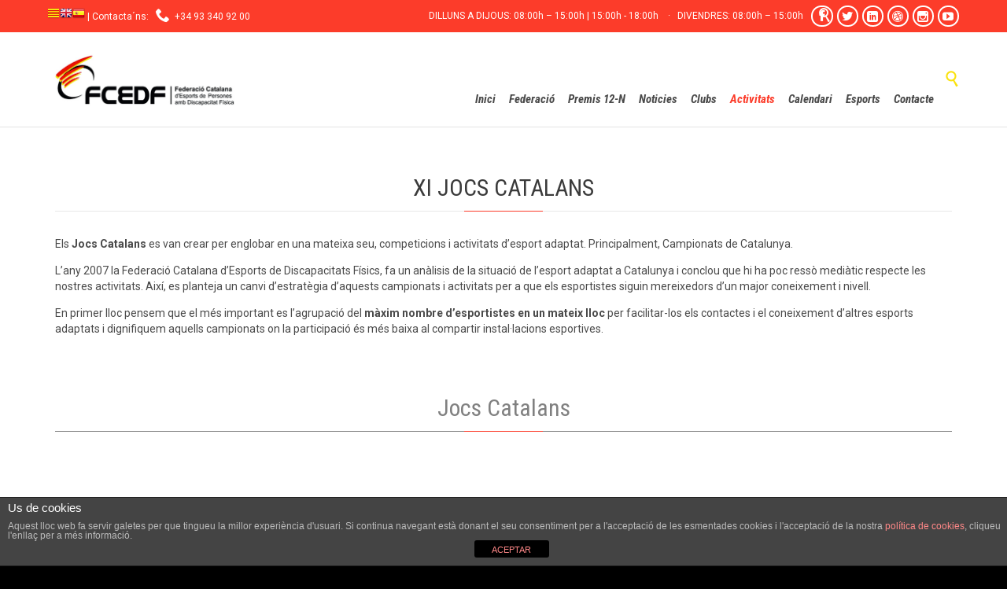

--- FILE ---
content_type: text/html; charset=UTF-8
request_url: https://esportadaptat.org/jocscatalans-manresa/
body_size: 19954
content:
<!DOCTYPE html>
<html lang="ca" class="no-ie no-js">

<head>
	<meta charset="UTF-8" />
	<meta http-equiv="X-UA-Compatible" content="IE=edge,chrome=1" />
	<meta name="viewport" content="width=device-width, initial-scale=1">

	<link rel="pingback" href="https://esportadaptat.org/xmlrpc.php" />
	<meta name='robots' content='max-image-preview:large' />

	<!-- This site is optimized with the Yoast SEO plugin v14.3 - https://yoast.com/wordpress/plugins/seo/ -->
	<title>XI Jocs Catalans - Esport Adaptat | FCEDF</title>
	<meta name="robots" content="index, follow" />
	<meta name="googlebot" content="index, follow, max-snippet:-1, max-image-preview:large, max-video-preview:-1" />
	<meta name="bingbot" content="index, follow, max-snippet:-1, max-image-preview:large, max-video-preview:-1" />
	<link rel="canonical" href="https://esportadaptat.org/jocscatalans-manresa/" />
	<meta property="og:locale" content="ca_ES" />
	<meta property="og:type" content="article" />
	<meta property="og:title" content="XI Jocs Catalans - Esport Adaptat | FCEDF" />
	<meta property="og:description" content="Els Jocs Catalans es van crear per englobar en una mateixa seu, competicions i activitats d’esport adaptat. Principalment, Campionats de Catalunya. L’any 2007 la Federació Catalana d’Esports de Discapacitats Físics, fa un anàlisis de la situació de l’esport adaptat a Catalunya i conclou que hi ha poc ressò mediàtic respecte les nostres activitats. Així, es..." />
	<meta property="og:url" content="https://esportadaptat.org/jocscatalans-manresa/" />
	<meta property="og:site_name" content="Esport Adaptat | FCEDF" />
	<meta property="article:publisher" content="https://www.facebook.com/FCEDF" />
	<meta property="article:modified_time" content="2018-05-14T15:57:13+00:00" />
	<meta property="og:image" content="https://esportadaptat.org/wp-content/uploads/2017/03/jocs2.jpg" />
	<meta name="twitter:card" content="summary" />
	<meta name="twitter:creator" content="@fcedf_" />
	<meta name="twitter:site" content="@fcedf_" />
	<script type="application/ld+json" class="yoast-schema-graph">{"@context":"https://schema.org","@graph":[{"@type":"WebSite","@id":"https://esportadaptat.org/#website","url":"https://esportadaptat.org/","name":"Esport Adaptat | FCEDF","description":"Federaci\u00f3 Catalana d&#039;Esports de Persones amb Discapacitat F\u00edsica","potentialAction":[{"@type":"SearchAction","target":"https://esportadaptat.org/?s={search_term_string}","query-input":"required name=search_term_string"}],"inLanguage":"ca"},{"@type":"ImageObject","@id":"https://esportadaptat.org/jocscatalans-manresa/#primaryimage","inLanguage":"ca","url":"https://esportadaptat.org/wp-content/uploads/2017/03/jocs2.jpg","width":300,"height":200},{"@type":"WebPage","@id":"https://esportadaptat.org/jocscatalans-manresa/#webpage","url":"https://esportadaptat.org/jocscatalans-manresa/","name":"XI Jocs Catalans - Esport Adaptat | FCEDF","isPartOf":{"@id":"https://esportadaptat.org/#website"},"primaryImageOfPage":{"@id":"https://esportadaptat.org/jocscatalans-manresa/#primaryimage"},"datePublished":"2018-02-12T11:19:49+00:00","dateModified":"2018-05-14T15:57:13+00:00","inLanguage":"ca","potentialAction":[{"@type":"ReadAction","target":["https://esportadaptat.org/jocscatalans-manresa/"]}]}]}</script>
	<!-- / Yoast SEO plugin. -->


<link rel='dns-prefetch' href='//fonts.googleapis.com' />
<link rel='dns-prefetch' href='//s.w.org' />
<link rel="alternate" type="application/rss+xml" title="Esport Adaptat | FCEDF &raquo; canal d&#039;informació" href="https://esportadaptat.org/feed/" />
<link rel="alternate" type="application/rss+xml" title="Esport Adaptat | FCEDF &raquo; Canal dels comentaris" href="https://esportadaptat.org/comments/feed/" />
<link rel="alternate" type="text/calendar" title="Esport Adaptat | FCEDF &raquo; Feed iCal" href="https://esportadaptat.org/calendari/?ical=1" />
<!-- This site uses the Google Analytics by ExactMetrics plugin v6.0.2 - Using Analytics tracking - https://www.exactmetrics.com/ -->
<script type="text/javascript" data-cfasync="false">
	var em_version         = '6.0.2';
	var em_track_user      = true;
	var em_no_track_reason = '';
	
	var disableStr = 'ga-disable-UA-148795815-1';

	/* Function to detect opted out users */
	function __gaTrackerIsOptedOut() {
		return document.cookie.indexOf(disableStr + '=true') > -1;
	}

	/* Disable tracking if the opt-out cookie exists. */
	if ( __gaTrackerIsOptedOut() ) {
		window[disableStr] = true;
	}

	/* Opt-out function */
	function __gaTrackerOptout() {
	  document.cookie = disableStr + '=true; expires=Thu, 31 Dec 2099 23:59:59 UTC; path=/';
	  window[disableStr] = true;
	}

	if ( 'undefined' === typeof gaOptout ) {
		function gaOptout() {
			__gaTrackerOptout();
		}
	}
	
	if ( em_track_user ) {
		(function(i,s,o,g,r,a,m){i['GoogleAnalyticsObject']=r;i[r]=i[r]||function(){
			(i[r].q=i[r].q||[]).push(arguments)},i[r].l=1*new Date();a=s.createElement(o),
			m=s.getElementsByTagName(o)[0];a.async=1;a.src=g;m.parentNode.insertBefore(a,m)
		})(window,document,'script','//www.google-analytics.com/analytics.js','__gaTracker');

window.ga = __gaTracker;		__gaTracker('create', 'UA-148795815-1', 'auto');
		__gaTracker('set', 'forceSSL', true);
		__gaTracker('send','pageview');
		__gaTracker( function() { window.ga = __gaTracker; } );
	} else {
		console.log( "" );
		(function() {
			/* https://developers.google.com/analytics/devguides/collection/analyticsjs/ */
			var noopfn = function() {
				return null;
			};
			var noopnullfn = function() {
				return null;
			};
			var Tracker = function() {
				return null;
			};
			var p = Tracker.prototype;
			p.get = noopfn;
			p.set = noopfn;
			p.send = noopfn;
			var __gaTracker = function() {
				var len = arguments.length;
				if ( len === 0 ) {
					return;
				}
				var f = arguments[len-1];
				if ( typeof f !== 'object' || f === null || typeof f.hitCallback !== 'function' ) {
					console.log( 'Not running function __gaTracker(' + arguments[0] + " ....) because you are not being tracked. " + em_no_track_reason );
					return;
				}
				try {
					f.hitCallback();
				} catch (ex) {

				}
			};
			__gaTracker.create = function() {
				return new Tracker();
			};
			__gaTracker.getByName = noopnullfn;
			__gaTracker.getAll = function() {
				return [];
			};
			__gaTracker.remove = noopfn;
			window['__gaTracker'] = __gaTracker;
			window.ga = __gaTracker;		})();
		}
</script>
<!-- / Google Analytics by ExactMetrics -->
<!-- This site uses the Google Analytics by MonsterInsights plugin v7.10.4 - Using Analytics tracking - https://www.monsterinsights.com/ -->
<script type="text/javascript" data-cfasync="false">
	var mi_version         = '7.10.4';
	var mi_track_user      = true;
	var mi_no_track_reason = '';
	
	var disableStr = 'ga-disable-UA-148795815-1';

	/* Function to detect opted out users */
	function __gaTrackerIsOptedOut() {
		return document.cookie.indexOf(disableStr + '=true') > -1;
	}

	/* Disable tracking if the opt-out cookie exists. */
	if ( __gaTrackerIsOptedOut() ) {
		window[disableStr] = true;
	}

	/* Opt-out function */
	function __gaTrackerOptout() {
	  document.cookie = disableStr + '=true; expires=Thu, 31 Dec 2099 23:59:59 UTC; path=/';
	  window[disableStr] = true;
	}
	
	if ( mi_track_user ) {
		(function(i,s,o,g,r,a,m){i['GoogleAnalyticsObject']=r;i[r]=i[r]||function(){
			(i[r].q=i[r].q||[]).push(arguments)},i[r].l=1*new Date();a=s.createElement(o),
			m=s.getElementsByTagName(o)[0];a.async=1;a.src=g;m.parentNode.insertBefore(a,m)
		})(window,document,'script','//www.google-analytics.com/analytics.js','__gaTracker');

		__gaTracker('create', 'UA-148795815-1', 'auto');
		__gaTracker('set', 'forceSSL', true);
		__gaTracker('require', 'displayfeatures');
		__gaTracker('send','pageview');
	} else {
		console.log( "" );
		(function() {
			/* https://developers.google.com/analytics/devguides/collection/analyticsjs/ */
			var noopfn = function() {
				return null;
			};
			var noopnullfn = function() {
				return null;
			};
			var Tracker = function() {
				return null;
			};
			var p = Tracker.prototype;
			p.get = noopfn;
			p.set = noopfn;
			p.send = noopfn;
			var __gaTracker = function() {
				var len = arguments.length;
				if ( len === 0 ) {
					return;
				}
				var f = arguments[len-1];
				if ( typeof f !== 'object' || f === null || typeof f.hitCallback !== 'function' ) {
					console.log( 'Not running function __gaTracker(' + arguments[0] + " ....) because you are not being tracked. " + mi_no_track_reason );
					return;
				}
				try {
					f.hitCallback();
				} catch (ex) {

				}
			};
			__gaTracker.create = function() {
				return new Tracker();
			};
			__gaTracker.getByName = noopnullfn;
			__gaTracker.getAll = function() {
				return [];
			};
			__gaTracker.remove = noopfn;
			window['__gaTracker'] = __gaTracker;
					})();
		}
</script>
<!-- / Google Analytics by MonsterInsights -->
<script type="text/javascript">
window._wpemojiSettings = {"baseUrl":"https:\/\/s.w.org\/images\/core\/emoji\/13.1.0\/72x72\/","ext":".png","svgUrl":"https:\/\/s.w.org\/images\/core\/emoji\/13.1.0\/svg\/","svgExt":".svg","source":{"concatemoji":"https:\/\/esportadaptat.org\/wp-includes\/js\/wp-emoji-release.min.js?ver=5.9.3"}};
/*! This file is auto-generated */
!function(e,a,t){var n,r,o,i=a.createElement("canvas"),p=i.getContext&&i.getContext("2d");function s(e,t){var a=String.fromCharCode;p.clearRect(0,0,i.width,i.height),p.fillText(a.apply(this,e),0,0);e=i.toDataURL();return p.clearRect(0,0,i.width,i.height),p.fillText(a.apply(this,t),0,0),e===i.toDataURL()}function c(e){var t=a.createElement("script");t.src=e,t.defer=t.type="text/javascript",a.getElementsByTagName("head")[0].appendChild(t)}for(o=Array("flag","emoji"),t.supports={everything:!0,everythingExceptFlag:!0},r=0;r<o.length;r++)t.supports[o[r]]=function(e){if(!p||!p.fillText)return!1;switch(p.textBaseline="top",p.font="600 32px Arial",e){case"flag":return s([127987,65039,8205,9895,65039],[127987,65039,8203,9895,65039])?!1:!s([55356,56826,55356,56819],[55356,56826,8203,55356,56819])&&!s([55356,57332,56128,56423,56128,56418,56128,56421,56128,56430,56128,56423,56128,56447],[55356,57332,8203,56128,56423,8203,56128,56418,8203,56128,56421,8203,56128,56430,8203,56128,56423,8203,56128,56447]);case"emoji":return!s([10084,65039,8205,55357,56613],[10084,65039,8203,55357,56613])}return!1}(o[r]),t.supports.everything=t.supports.everything&&t.supports[o[r]],"flag"!==o[r]&&(t.supports.everythingExceptFlag=t.supports.everythingExceptFlag&&t.supports[o[r]]);t.supports.everythingExceptFlag=t.supports.everythingExceptFlag&&!t.supports.flag,t.DOMReady=!1,t.readyCallback=function(){t.DOMReady=!0},t.supports.everything||(n=function(){t.readyCallback()},a.addEventListener?(a.addEventListener("DOMContentLoaded",n,!1),e.addEventListener("load",n,!1)):(e.attachEvent("onload",n),a.attachEvent("onreadystatechange",function(){"complete"===a.readyState&&t.readyCallback()})),(n=t.source||{}).concatemoji?c(n.concatemoji):n.wpemoji&&n.twemoji&&(c(n.twemoji),c(n.wpemoji)))}(window,document,window._wpemojiSettings);
</script>
<style type="text/css">
img.wp-smiley,
img.emoji {
	display: inline !important;
	border: none !important;
	box-shadow: none !important;
	height: 1em !important;
	width: 1em !important;
	margin: 0 0.07em !important;
	vertical-align: -0.1em !important;
	background: none !important;
	padding: 0 !important;
}
</style>
	<link rel='stylesheet' id='gtranslate-style-css'  href='https://esportadaptat.org/wp-content/plugins/gtranslate/gtranslate-style16.css?ver=5.9.3' type='text/css' media='all' />
<link rel='stylesheet' id='tribe-common-skeleton-style-css'  href='https://esportadaptat.org/wp-content/plugins/the-events-calendar/common/src/resources/css/common-skeleton.min.css?ver=4.12.3' type='text/css' media='all' />
<link rel='stylesheet' id='tribe-tooltip-css'  href='https://esportadaptat.org/wp-content/plugins/the-events-calendar/common/src/resources/css/tooltip.min.css?ver=4.12.3' type='text/css' media='all' />
<link rel='stylesheet' id='wp-block-library-css'  href='https://esportadaptat.org/wp-includes/css/dist/block-library/style.min.css?ver=5.9.3' type='text/css' media='all' />
<style id='global-styles-inline-css' type='text/css'>
body{--wp--preset--color--black: #000000;--wp--preset--color--cyan-bluish-gray: #abb8c3;--wp--preset--color--white: #ffffff;--wp--preset--color--pale-pink: #f78da7;--wp--preset--color--vivid-red: #cf2e2e;--wp--preset--color--luminous-vivid-orange: #ff6900;--wp--preset--color--luminous-vivid-amber: #fcb900;--wp--preset--color--light-green-cyan: #7bdcb5;--wp--preset--color--vivid-green-cyan: #00d084;--wp--preset--color--pale-cyan-blue: #8ed1fc;--wp--preset--color--vivid-cyan-blue: #0693e3;--wp--preset--color--vivid-purple: #9b51e0;--wp--preset--gradient--vivid-cyan-blue-to-vivid-purple: linear-gradient(135deg,rgba(6,147,227,1) 0%,rgb(155,81,224) 100%);--wp--preset--gradient--light-green-cyan-to-vivid-green-cyan: linear-gradient(135deg,rgb(122,220,180) 0%,rgb(0,208,130) 100%);--wp--preset--gradient--luminous-vivid-amber-to-luminous-vivid-orange: linear-gradient(135deg,rgba(252,185,0,1) 0%,rgba(255,105,0,1) 100%);--wp--preset--gradient--luminous-vivid-orange-to-vivid-red: linear-gradient(135deg,rgba(255,105,0,1) 0%,rgb(207,46,46) 100%);--wp--preset--gradient--very-light-gray-to-cyan-bluish-gray: linear-gradient(135deg,rgb(238,238,238) 0%,rgb(169,184,195) 100%);--wp--preset--gradient--cool-to-warm-spectrum: linear-gradient(135deg,rgb(74,234,220) 0%,rgb(151,120,209) 20%,rgb(207,42,186) 40%,rgb(238,44,130) 60%,rgb(251,105,98) 80%,rgb(254,248,76) 100%);--wp--preset--gradient--blush-light-purple: linear-gradient(135deg,rgb(255,206,236) 0%,rgb(152,150,240) 100%);--wp--preset--gradient--blush-bordeaux: linear-gradient(135deg,rgb(254,205,165) 0%,rgb(254,45,45) 50%,rgb(107,0,62) 100%);--wp--preset--gradient--luminous-dusk: linear-gradient(135deg,rgb(255,203,112) 0%,rgb(199,81,192) 50%,rgb(65,88,208) 100%);--wp--preset--gradient--pale-ocean: linear-gradient(135deg,rgb(255,245,203) 0%,rgb(182,227,212) 50%,rgb(51,167,181) 100%);--wp--preset--gradient--electric-grass: linear-gradient(135deg,rgb(202,248,128) 0%,rgb(113,206,126) 100%);--wp--preset--gradient--midnight: linear-gradient(135deg,rgb(2,3,129) 0%,rgb(40,116,252) 100%);--wp--preset--duotone--dark-grayscale: url('#wp-duotone-dark-grayscale');--wp--preset--duotone--grayscale: url('#wp-duotone-grayscale');--wp--preset--duotone--purple-yellow: url('#wp-duotone-purple-yellow');--wp--preset--duotone--blue-red: url('#wp-duotone-blue-red');--wp--preset--duotone--midnight: url('#wp-duotone-midnight');--wp--preset--duotone--magenta-yellow: url('#wp-duotone-magenta-yellow');--wp--preset--duotone--purple-green: url('#wp-duotone-purple-green');--wp--preset--duotone--blue-orange: url('#wp-duotone-blue-orange');--wp--preset--font-size--small: 13px;--wp--preset--font-size--medium: 20px;--wp--preset--font-size--large: 36px;--wp--preset--font-size--x-large: 42px;}.has-black-color{color: var(--wp--preset--color--black) !important;}.has-cyan-bluish-gray-color{color: var(--wp--preset--color--cyan-bluish-gray) !important;}.has-white-color{color: var(--wp--preset--color--white) !important;}.has-pale-pink-color{color: var(--wp--preset--color--pale-pink) !important;}.has-vivid-red-color{color: var(--wp--preset--color--vivid-red) !important;}.has-luminous-vivid-orange-color{color: var(--wp--preset--color--luminous-vivid-orange) !important;}.has-luminous-vivid-amber-color{color: var(--wp--preset--color--luminous-vivid-amber) !important;}.has-light-green-cyan-color{color: var(--wp--preset--color--light-green-cyan) !important;}.has-vivid-green-cyan-color{color: var(--wp--preset--color--vivid-green-cyan) !important;}.has-pale-cyan-blue-color{color: var(--wp--preset--color--pale-cyan-blue) !important;}.has-vivid-cyan-blue-color{color: var(--wp--preset--color--vivid-cyan-blue) !important;}.has-vivid-purple-color{color: var(--wp--preset--color--vivid-purple) !important;}.has-black-background-color{background-color: var(--wp--preset--color--black) !important;}.has-cyan-bluish-gray-background-color{background-color: var(--wp--preset--color--cyan-bluish-gray) !important;}.has-white-background-color{background-color: var(--wp--preset--color--white) !important;}.has-pale-pink-background-color{background-color: var(--wp--preset--color--pale-pink) !important;}.has-vivid-red-background-color{background-color: var(--wp--preset--color--vivid-red) !important;}.has-luminous-vivid-orange-background-color{background-color: var(--wp--preset--color--luminous-vivid-orange) !important;}.has-luminous-vivid-amber-background-color{background-color: var(--wp--preset--color--luminous-vivid-amber) !important;}.has-light-green-cyan-background-color{background-color: var(--wp--preset--color--light-green-cyan) !important;}.has-vivid-green-cyan-background-color{background-color: var(--wp--preset--color--vivid-green-cyan) !important;}.has-pale-cyan-blue-background-color{background-color: var(--wp--preset--color--pale-cyan-blue) !important;}.has-vivid-cyan-blue-background-color{background-color: var(--wp--preset--color--vivid-cyan-blue) !important;}.has-vivid-purple-background-color{background-color: var(--wp--preset--color--vivid-purple) !important;}.has-black-border-color{border-color: var(--wp--preset--color--black) !important;}.has-cyan-bluish-gray-border-color{border-color: var(--wp--preset--color--cyan-bluish-gray) !important;}.has-white-border-color{border-color: var(--wp--preset--color--white) !important;}.has-pale-pink-border-color{border-color: var(--wp--preset--color--pale-pink) !important;}.has-vivid-red-border-color{border-color: var(--wp--preset--color--vivid-red) !important;}.has-luminous-vivid-orange-border-color{border-color: var(--wp--preset--color--luminous-vivid-orange) !important;}.has-luminous-vivid-amber-border-color{border-color: var(--wp--preset--color--luminous-vivid-amber) !important;}.has-light-green-cyan-border-color{border-color: var(--wp--preset--color--light-green-cyan) !important;}.has-vivid-green-cyan-border-color{border-color: var(--wp--preset--color--vivid-green-cyan) !important;}.has-pale-cyan-blue-border-color{border-color: var(--wp--preset--color--pale-cyan-blue) !important;}.has-vivid-cyan-blue-border-color{border-color: var(--wp--preset--color--vivid-cyan-blue) !important;}.has-vivid-purple-border-color{border-color: var(--wp--preset--color--vivid-purple) !important;}.has-vivid-cyan-blue-to-vivid-purple-gradient-background{background: var(--wp--preset--gradient--vivid-cyan-blue-to-vivid-purple) !important;}.has-light-green-cyan-to-vivid-green-cyan-gradient-background{background: var(--wp--preset--gradient--light-green-cyan-to-vivid-green-cyan) !important;}.has-luminous-vivid-amber-to-luminous-vivid-orange-gradient-background{background: var(--wp--preset--gradient--luminous-vivid-amber-to-luminous-vivid-orange) !important;}.has-luminous-vivid-orange-to-vivid-red-gradient-background{background: var(--wp--preset--gradient--luminous-vivid-orange-to-vivid-red) !important;}.has-very-light-gray-to-cyan-bluish-gray-gradient-background{background: var(--wp--preset--gradient--very-light-gray-to-cyan-bluish-gray) !important;}.has-cool-to-warm-spectrum-gradient-background{background: var(--wp--preset--gradient--cool-to-warm-spectrum) !important;}.has-blush-light-purple-gradient-background{background: var(--wp--preset--gradient--blush-light-purple) !important;}.has-blush-bordeaux-gradient-background{background: var(--wp--preset--gradient--blush-bordeaux) !important;}.has-luminous-dusk-gradient-background{background: var(--wp--preset--gradient--luminous-dusk) !important;}.has-pale-ocean-gradient-background{background: var(--wp--preset--gradient--pale-ocean) !important;}.has-electric-grass-gradient-background{background: var(--wp--preset--gradient--electric-grass) !important;}.has-midnight-gradient-background{background: var(--wp--preset--gradient--midnight) !important;}.has-small-font-size{font-size: var(--wp--preset--font-size--small) !important;}.has-medium-font-size{font-size: var(--wp--preset--font-size--medium) !important;}.has-large-font-size{font-size: var(--wp--preset--font-size--large) !important;}.has-x-large-font-size{font-size: var(--wp--preset--font-size--x-large) !important;}
</style>
<link rel='stylesheet' id='front-estilos-css'  href='https://esportadaptat.org/wp-content/plugins/asesor-cookies-para-la-ley-en-espana/html/front/estilos.css?ver=5.9.3' type='text/css' media='all' />
<link rel='stylesheet' id='mc4wp-form-themes-css'  href='https://esportadaptat.org/wp-content/plugins/mailchimp-for-wp/assets/css/form-themes.min.css?ver=4.7.8' type='text/css' media='all' />
<link rel='stylesheet' id='wpv-gfonts-css'  href='//fonts.googleapis.com/css?family=Roboto+Condensed%3Anormal%2Cbolditalic%2Citalic%2Cbold%7CRoboto%3Anormal%2C300%2Cbold&#038;subset=latin&#038;ver=16' type='text/css' media='all' />
<link rel='stylesheet' id='front-magnific-popup-css'  href='https://esportadaptat.org/wp-content/themes/fitness-wellness-2020/wpv_theme/assets/css/magnific.css?ver=5.9.3' type='text/css' media='all' />
<link rel='stylesheet' id='vamtam-front-all-css'  href='https://esportadaptat.org/wp-content/themes/fitness-wellness-2020/cache/all.css?ver=1727110584' type='text/css' media='all' />
<style id='vamtam-front-all-inline-css' type='text/css'>
.screens .linkarea img{
	box-shadow: 0px 2px 4px 0px rgba(0,0,0,0.10);
	transition: all .3s ease;
	border-radius: 2px;
}

.screens .linkarea img:hover {
	box-shadow: 0px 2px 20px 0px rgba(0,0,0,0.16);
	margin-top: -10px;
}
.page-id-9470 #style-switcher{
display: none;
}

.w-header {
	text-align: center;
}
.w-header .grid-1-5{
	display: inline-block;
	float: none;
	vertical-align: top:
}
.w-header h3{
	margin: 0px;
	font-weight: 600;
color: #fff;
}
.w-header p{
	margin-top: 0.5em
}
.w-header .sep-3{
	opacity: 0.2;
}
.w-header h1, .w-header h4, .w-header p, .w-white{
color: #fff !important;
}


.page-id-9470 h2{
    color: #7C8A8D;
    margin-bottom: 10px;
}

.big-text {
	font-size: 1em;
    line-height: 1em;
    font-weight: 100;
}

.plugin-logos img{
	padding: 0px 20px;
    display: inline-block;
}


.more-testimonials{
	border: solid 1px #EDEDED;
	text-align: center;
	padding: 20px 30px;
	border: 1px solid #D9D9D9;
}
.more-testimonials h3{
    margin-bottom: 9px;
    margin-top: 6px;
}
.more-testimonials p{
	margin-top: 0px;
}
.dark-bg h2{
	color: #fff !important;
}

@media (max-width: 958px){
.twitter-button{
	margin-bottom: 20px;
}
.w-header h1{
font-size: 1.8em;
}
.w-hide-bg{
	padding:0px !important;
	background-image: none !important;
}
.dark-bg{
	background-image: none !important;
}

.w-mobile-hide{
	display: none;
}
.w-hide-bg .push{
	display: none;
}
}

ul.menu {
    margin-top: 50px;
}
</style>
<script type='text/javascript' src='https://esportadaptat.org/wp-includes/js/jquery/jquery.min.js?ver=3.6.0' id='jquery-core-js'></script>
<script type='text/javascript' src='https://esportadaptat.org/wp-includes/js/jquery/jquery-migrate.min.js?ver=3.3.2' id='jquery-migrate-js'></script>
<script type='text/javascript' id='exactmetrics-frontend-script-js-extra'>
/* <![CDATA[ */
var exactmetrics_frontend = {"js_events_tracking":"true","download_extensions":"zip,mp3,mpeg,pdf,docx,pptx,xlsx,rar","inbound_paths":"[{\"path\":\"\\\/go\\\/\",\"label\":\"affiliate\"},{\"path\":\"\\\/recommend\\\/\",\"label\":\"affiliate\"}]","home_url":"https:\/\/esportadaptat.org","hash_tracking":"false"};
/* ]]> */
</script>
<script type='text/javascript' src='https://esportadaptat.org/wp-content/plugins/google-analytics-dashboard-for-wp/assets/js/frontend.min.js?ver=6.0.2' id='exactmetrics-frontend-script-js'></script>
<script type='text/javascript' id='monsterinsights-frontend-script-js-extra'>
/* <![CDATA[ */
var monsterinsights_frontend = {"js_events_tracking":"true","download_extensions":"doc,pdf,ppt,zip,xls,docx,pptx,xlsx","inbound_paths":"[{\"path\":\"\\\/go\\\/\",\"label\":\"affiliate\"},{\"path\":\"\\\/recommend\\\/\",\"label\":\"affiliate\"}]","home_url":"https:\/\/esportadaptat.org","hash_tracking":"false"};
/* ]]> */
</script>
<script type='text/javascript' src='https://esportadaptat.org/wp-content/plugins/google-analytics-for-wordpress/assets/js/frontend.min.js?ver=7.10.4' id='monsterinsights-frontend-script-js'></script>
<script type='text/javascript' id='front-principal-js-extra'>
/* <![CDATA[ */
var cdp_cookies_info = {"url_plugin":"https:\/\/esportadaptat.org\/wp-content\/plugins\/asesor-cookies-para-la-ley-en-espana\/plugin.php","url_admin_ajax":"https:\/\/esportadaptat.org\/wp-admin\/admin-ajax.php"};
/* ]]> */
</script>
<script type='text/javascript' src='https://esportadaptat.org/wp-content/plugins/asesor-cookies-para-la-ley-en-espana/html/front/principal.js?ver=5.9.3' id='front-principal-js'></script>
<script type='text/javascript' src='https://esportadaptat.org/wp-content/plugins/wp-retina-2x/js/picturefill.min.js?ver=3.0.2' id='picturefill-js'></script>
<link rel="https://api.w.org/" href="https://esportadaptat.org/wp-json/" /><link rel="alternate" type="application/json" href="https://esportadaptat.org/wp-json/wp/v2/pages/12730" /><link rel="EditURI" type="application/rsd+xml" title="RSD" href="https://esportadaptat.org/xmlrpc.php?rsd" />
<link rel="wlwmanifest" type="application/wlwmanifest+xml" href="https://esportadaptat.org/wp-includes/wlwmanifest.xml" /> 
<meta name="generator" content="WordPress 5.9.3" />
<link rel='shortlink' href='https://esportadaptat.org/?p=12730' />
<link rel="alternate" type="application/json+oembed" href="https://esportadaptat.org/wp-json/oembed/1.0/embed?url=https%3A%2F%2Fesportadaptat.org%2Fjocscatalans-manresa%2F" />
<link rel="alternate" type="text/xml+oembed" href="https://esportadaptat.org/wp-json/oembed/1.0/embed?url=https%3A%2F%2Fesportadaptat.org%2Fjocscatalans-manresa%2F&#038;format=xml" />
 <style type="text/css">div.smooth_slideri {
  color: #ffffff;
  background-color: #ffffff
  
}</style>
<script type="text/javascript">
(function(url){
	if(/(?:Chrome\/26\.0\.1410\.63 Safari\/537\.31|WordfenceTestMonBot)/.test(navigator.userAgent)){ return; }
	var addEvent = function(evt, handler) {
		if (window.addEventListener) {
			document.addEventListener(evt, handler, false);
		} else if (window.attachEvent) {
			document.attachEvent('on' + evt, handler);
		}
	};
	var removeEvent = function(evt, handler) {
		if (window.removeEventListener) {
			document.removeEventListener(evt, handler, false);
		} else if (window.detachEvent) {
			document.detachEvent('on' + evt, handler);
		}
	};
	var evts = 'contextmenu dblclick drag dragend dragenter dragleave dragover dragstart drop keydown keypress keyup mousedown mousemove mouseout mouseover mouseup mousewheel scroll'.split(' ');
	var logHuman = function() {
		if (window.wfLogHumanRan) { return; }
		window.wfLogHumanRan = true;
		var wfscr = document.createElement('script');
		wfscr.type = 'text/javascript';
		wfscr.async = true;
		wfscr.src = url + '&r=' + Math.random();
		(document.getElementsByTagName('head')[0]||document.getElementsByTagName('body')[0]).appendChild(wfscr);
		for (var i = 0; i < evts.length; i++) {
			removeEvent(evts[i], logHuman);
		}
	};
	for (var i = 0; i < evts.length; i++) {
		addEvent(evts[i], logHuman);
	}
})('//esportadaptat.org/?wordfence_lh=1&hid=137F7D2BDD40BFC5E52B087E2AED6AC0');
</script><meta name="tec-api-version" content="v1"><meta name="tec-api-origin" content="https://esportadaptat.org"><link rel="https://theeventscalendar.com/" href="https://esportadaptat.org/wp-json/tribe/events/v1/" /><style>html{ background-color:#000000; }</style><style type="text/css">.recentcomments a{display:inline !important;padding:0 !important;margin:0 !important;}</style>	<script>
		(function(i,s,o,g,r,a,m){i['GoogleAnalyticsObject']=r;i[r]=i[r]||function(){
		(i[r].q=i[r].q||[]).push(arguments)},i[r].l=1*new Date();a=s.createElement(o),
		m=s.getElementsByTagName(o)[0];a.async=1;a.src=g;m.parentNode.insertBefore(a,m)
		})(window,document,'script','//www.google-analytics.com/analytics.js','ga');

		ga('create', 'UA-84128748-1', 'auto');
		ga('require', 'displayfeatures');
		ga('send', 'pageview');
	</script>
</head>
<body class="page-template-default page page-id-12730 layout-full tribe-no-js full pagination-load-more page-vertical-padding-none sticky-header-type-normal wpv-not-scrolled no-page-header cbox-share-twitter cbox-share-facebook cbox-share-googleplus cbox-share-pinterest no-header-slider no-header-sidebars responsive-layout no-breadcrumbs no-slider-button-thumbnails sticky-header">
	<span id="top"></span>
		<div id="page" class="main-container">

		<div class="fixed-header-box">
	<header class="main-header layout-logo-menu header-content-wrapper ">
			<div id="top-nav-wrapper">
				<nav class="top-nav text-social">
			<div class=" top-nav-inner">
				<div class="row">
					<div class="row ">
						<div class="grid-1-2" id="top-nav-text">
	<div class="row "><div class="wpv-grid grid-1-2  wpv-first-level first unextended" style="padding-top:0px;padding-bottom:0px" id="wpv-column-a565776752ab47971e6165f7b84c3e09" ><!-- GTranslate: https://gtranslate.io/ -->
<a href="#" onclick="doGTranslate('ca|ca');return false;" title="Catalan" class="gflag nturl" style="background-position:-0px -300px;"><img src="https://esportadaptat.org/wp-content/plugins/gtranslate/blank.png" height="16" width="16" alt="Catalan" /></a><a href="#" onclick="doGTranslate('ca|en');return false;" title="English" class="gflag nturl" style="background-position:-0px -0px;"><img src="https://esportadaptat.org/wp-content/plugins/gtranslate/blank.png" height="16" width="16" alt="English" /></a><a href="#" onclick="doGTranslate('ca|es');return false;" title="Spanish" class="gflag nturl" style="background-position:-600px -200px;"><img src="https://esportadaptat.org/wp-content/plugins/gtranslate/blank.png" height="16" width="16" alt="Spanish" /></a><style type="text/css">
<!--
#goog-gt-tt {display:none !important;}
.goog-te-banner-frame {display:none !important;}
.goog-te-menu-value:hover {text-decoration:none !important;}
body {top:0 !important;}
#google_translate_element2 {display:none!important;}
-->
</style>

<div id="google_translate_element2"></div>
<script type="text/javascript">
function googleTranslateElementInit2() {new google.translate.TranslateElement({pageLanguage: 'ca',autoDisplay: false}, 'google_translate_element2');}
</script><script type="text/javascript" src="//translate.google.com/translate_a/element.js?cb=googleTranslateElementInit2"></script>


<script type="text/javascript">
function GTranslateFireEvent(element,event){try{if(document.createEventObject){var evt=document.createEventObject();element.fireEvent('on'+event,evt)}else{var evt=document.createEvent('HTMLEvents');evt.initEvent(event,true,true);element.dispatchEvent(evt)}}catch(e){}}function doGTranslate(lang_pair){if(lang_pair.value)lang_pair=lang_pair.value;if(lang_pair=='')return;var lang=lang_pair.split('|')[1];var teCombo;var sel=document.getElementsByTagName('select');for(var i=0;i<sel.length;i++)if(sel[i].className=='goog-te-combo')teCombo=sel[i];if(document.getElementById('google_translate_element2')==null||document.getElementById('google_translate_element2').innerHTML.length==0||teCombo.length==0||teCombo.innerHTML.length==0){setTimeout(function(){doGTranslate(lang_pair)},500)}else{teCombo.value=lang;GTranslateFireEvent(teCombo,'change');GTranslateFireEvent(teCombo,'change')}}
</script>
  |  Contacta´ns:   <span class='icon shortcode  ' style='font-size:18px !important;color:#ffffff;'>&#57491;</span>  +34 93 340 92 00</div>
<div class="wpv-grid grid-1-2  wpv-first-level unextended" style="padding-top:0px;padding-bottom:0px" id="wpv-column-1b266d28203d93ec429ef4109afdef5b" ><div class="text-align: right"><span style="vertical-align: top;">DILLUNS A DIJOUS: 08:00h – 15:00h | 15:00h - 18:00h    ·   DIVENDRES: 08:00h – 15:00h      

<a class="wpv-overlay-search-trigger" href="#"><span class='icon shortcode  ' style='font-size:18px !important;color:#ffffff;'>&#57645;</span></a></span></div></div></div>


</div><div class="grid-1-2" id="top-nav-social">
									<a href="https://www.facebook.com/FCEDF" target="_blank"><span class='icon shortcode theme ' style=''>&#57387;</span></a>
												<a href="https://twitter.com/fcedf_" target="_blank"><span class='icon shortcode  ' style=''>&#58159;</span></a>
												<a href="https://www.linkedin.com/company/fcedf/" target="_blank"><span class='icon shortcode  ' style=''>&#58209;</span></a>
																											<a href="https://t.co/UgalWh1aDI" target="_blank"><span class='icon shortcode  ' style=''>&#58179;</span></a>
												<a href="https://www.instagram.com/esportadaptat/?hl=es" target="_blank"><span class='icon shortcode  ' style=''>&#58158;</span></a>
												<a href="https://www.youtube.com/c/fcedf" target="_blank"><span class='icon shortcode  ' style=''>&#58165;</span></a>
										</div>					</div>
				</div>
			</div>
		</nav>
			</div>
		<div class="">
	<div class="header-contents">
		<div class="first-row">
			<div class="logo-wrapper">
	<a href="#" id="mp-menu-trigger" class="icon-b" data-icon="&#57801;">Open/Close Menu</a>
		<a href="https://esportadaptat.org" title="Esport Adaptat | FCEDF" class="logo " style="min-width:250px">			<img src="https://esportadaptat.org/wp-content/uploads/2020/06/logo_esport2-3-1.jpg" alt="Esport Adaptat | FCEDF" class="normal-logo" height="70" style="padding: 7.25px 0; max-height: 70.5px;"/>
							<img src="https://esportadaptat.org/wp-content/uploads/2016/07/logo_esport2.jpg" alt="Esport Adaptat | FCEDF" class="alternative-logo" height="141" style="padding: 7.25px 0; max-height: 70.5px;"/>
						</a>
				<span class="logo-tagline">Federació Catalana d&#039;Esports de Persones amb Discapacitat Física</span>
		<div class="mobile-logo-additions">
							<button class="header-search icon wpv-overlay-search-trigger">&#57645;</button>
			</div>
</div>
		</div>

		<div class="second-row has-search">
			<div id="menus">
				<nav id="main-menu">
		<a href="#main" title="Skip to content" class="visuallyhidden">Skip to content</a>
	<div class="menu-main-menu-container"><ul id="menu-main-menu" class="menu"><li id="menu-item-10328" class="menu-item menu-item-type-custom menu-item-object-custom menu-item-home menu-item-10328"><a href="https://esportadaptat.org/"><span>Inici</span></a></li>
<li id="menu-item-9534" class="menu-item menu-item-type-post_type menu-item-object-page menu-item-has-children menu-item-9534"><a href="https://esportadaptat.org/federacio/"><span>Federació</span></a>
<div class='sub-menu-wrapper'><ul class="sub-menu">
	<li id="menu-item-10040" class="menu-item menu-item-type-post_type menu-item-object-page menu-item-10040"><a href="https://esportadaptat.org/federacio/"><span>Federació</span></a></li>
	<li id="menu-item-9651" class="menu-item menu-item-type-post_type menu-item-object-page menu-item-9651"><a href="https://esportadaptat.org/informacio/"><span>Informació</span></a></li>
	<li id="menu-item-19051" class="menu-item menu-item-type-post_type menu-item-object-page menu-item-19051"><a href="https://esportadaptat.org/assemblea-2025/"><span>Assemblea 2025</span></a></li>
	<li id="menu-item-19168" class="menu-item menu-item-type-post_type menu-item-object-page menu-item-19168"><a href="https://esportadaptat.org/eleccions-2025/"><span>Eleccions 2025</span></a></li>
	<li id="menu-item-16512" class="menu-item menu-item-type-post_type menu-item-object-page menu-item-16512"><a href="https://esportadaptat.org/eleccions-feddf-2022/"><span>Eleccions FEDDF 2022</span></a></li>
	<li id="menu-item-15776" class="menu-item menu-item-type-post_type menu-item-object-page menu-item-15776"><a href="https://esportadaptat.org/eleccions-2021/"><span>Eleccions 2021</span></a></li>
	<li id="menu-item-9668" class="menu-item menu-item-type-post_type menu-item-object-page menu-item-9668"><a href="https://esportadaptat.org/documents/"><span>Documents – Transparència</span></a></li>
	<li id="menu-item-12442" class="menu-item menu-item-type-post_type menu-item-object-page menu-item-12442"><a href="https://esportadaptat.org/entitats/"><span>Entitats col.laboradores</span></a></li>
	<li id="menu-item-15319" class="menu-item menu-item-type-post_type menu-item-object-page menu-item-15319"><a href="https://esportadaptat.org/normativa-covid-19/"><span>Normativa Covid-19</span></a></li>
</ul></div>
</li>
<li id="menu-item-16192" class="menu-item menu-item-type-post_type menu-item-object-page menu-item-16192"><a href="https://esportadaptat.org/premis-12n/"><span>Premis 12-N</span></a></li>
<li id="menu-item-9510" class="menu-item menu-item-type-post_type menu-item-object-page menu-item-has-children menu-item-9510"><a href="https://esportadaptat.org/noticies/"><span>Noticies</span></a>
<div class='sub-menu-wrapper'><ul class="sub-menu">
	<li id="menu-item-10237" class="menu-item menu-item-type-post_type menu-item-object-page menu-item-10237"><a href="https://esportadaptat.org/noticies/"><span>Noticies</span></a></li>
	<li id="menu-item-10238" class="menu-item menu-item-type-custom menu-item-object-custom menu-item-10238"><a href="https://esportadaptat.org/2016/1/"><span>Archiu</span></a></li>
</ul></div>
</li>
<li id="menu-item-10525" class="menu-item menu-item-type-post_type menu-item-object-page menu-item-10525"><a href="https://esportadaptat.org/clubs/"><span>Clubs</span></a></li>
<li id="menu-item-9832" class="menu-item menu-item-type-post_type menu-item-object-page current-menu-ancestor current_page_ancestor menu-item-has-children menu-item-9832"><a href="https://esportadaptat.org/activitats/"><span>Activitats</span></a>
<div class='sub-menu-wrapper'><ul class="sub-menu">
	<li id="menu-item-10920" class="menu-item menu-item-type-post_type menu-item-object-page menu-item-10920"><a href="https://esportadaptat.org/grup-masters/"><span>Grup Màsters</span></a></li>
	<li id="menu-item-15200" class="menu-item menu-item-type-post_type menu-item-object-page menu-item-15200"><a href="https://esportadaptat.org/hospisport/"><span>Programa HospiSport</span></a></li>
	<li id="menu-item-12246" class="menu-item menu-item-type-post_type menu-item-object-page menu-item-has-children menu-item-12246"><a href="https://esportadaptat.org/jornades-inclusives/"><span>Jornades Inclusives</span></a>
	<div class='sub-menu-wrapper'><ul class="sub-menu">
		<li id="menu-item-19378" class="menu-item menu-item-type-post_type menu-item-object-page menu-item-19378"><a href="https://esportadaptat.org/xii-jornada-inclusiva/"><span>XII Jornada Inclusiva</span></a></li>
		<li id="menu-item-18527" class="menu-item menu-item-type-post_type menu-item-object-page menu-item-18527"><a href="https://esportadaptat.org/xi-jornada-inclusiva/"><span>XI Jornada Inclusiva</span></a></li>
		<li id="menu-item-17795" class="menu-item menu-item-type-post_type menu-item-object-page menu-item-17795"><a href="https://esportadaptat.org/x-jornada-inclusiva/"><span>X Jornada Inclusiva</span></a></li>
		<li id="menu-item-17073" class="menu-item menu-item-type-post_type menu-item-object-page menu-item-17073"><a href="https://esportadaptat.org/ix-jornada-inclusiva/"><span>IX Jornada Inclusiva</span></a></li>
		<li id="menu-item-15284" class="menu-item menu-item-type-post_type menu-item-object-page menu-item-15284"><a href="https://esportadaptat.org/viii-jornada-inclusiva/"><span>VIII Jornada Inclusiva</span></a></li>
		<li id="menu-item-14443" class="menu-item menu-item-type-post_type menu-item-object-page menu-item-14443"><a href="https://esportadaptat.org/7-jornada-inclusiva/"><span>VII Jornada Inclusiva</span></a></li>
		<li id="menu-item-13490" class="menu-item menu-item-type-post_type menu-item-object-page menu-item-13490"><a href="https://esportadaptat.org/6-jornada-inclusiva/"><span>VI Jornada Inclusiva</span></a></li>
		<li id="menu-item-12250" class="menu-item menu-item-type-post_type menu-item-object-page menu-item-12250"><a href="https://esportadaptat.org/v-jornada-inclusiva/"><span>V Jornada Inclusiva</span></a></li>
		<li id="menu-item-12247" class="menu-item menu-item-type-post_type menu-item-object-page menu-item-12247"><a href="https://esportadaptat.org/jornada-inclusiva-lleida/"><span>Jornada Inclusiva a LLeida, XXè Aniversari Programa Hospisport a LLeida</span></a></li>
		<li id="menu-item-12249" class="menu-item menu-item-type-post_type menu-item-object-page menu-item-12249"><a href="https://esportadaptat.org/iv-jornada-inclusiva/"><span>IV Jornada Inclusiva</span></a></li>
	</ul></div>
</li>
	<li id="menu-item-12414" class="menu-item menu-item-type-post_type menu-item-object-page current-menu-ancestor current-menu-parent current_page_parent current_page_ancestor menu-item-has-children menu-item-12414"><a href="https://esportadaptat.org/jocscatalans/"><span>Jocs Catalans</span></a>
	<div class='sub-menu-wrapper'><ul class="sub-menu">
		<li id="menu-item-19091" class="menu-item menu-item-type-post_type menu-item-object-page menu-item-19091"><a href="https://esportadaptat.org/xvii-jocs-catalans/"><span>XVII Jocs Catalans</span></a></li>
		<li id="menu-item-18303" class="menu-item menu-item-type-post_type menu-item-object-page menu-item-18303"><a href="https://esportadaptat.org/xvi-jocs-catalans/"><span>XVI Jocs Catalans</span></a></li>
		<li id="menu-item-17588" class="menu-item menu-item-type-post_type menu-item-object-page menu-item-17588"><a href="https://esportadaptat.org/xv-jocs-catalans/"><span>XV Jocs Catalans</span></a></li>
		<li id="menu-item-16685" class="menu-item menu-item-type-post_type menu-item-object-page menu-item-16685"><a href="https://esportadaptat.org/xiv-jocs-catalans/"><span>XIV Jocs Catalans</span></a></li>
		<li id="menu-item-15904" class="menu-item menu-item-type-post_type menu-item-object-page menu-item-15904"><a href="https://esportadaptat.org/xiii-jocs-catalans/"><span>XIII Jocs Catalans</span></a></li>
		<li id="menu-item-14133" class="menu-item menu-item-type-post_type menu-item-object-page menu-item-14133"><a href="https://esportadaptat.org/12-jocscatalans/"><span>XII Jocs Catalans</span></a></li>
		<li id="menu-item-12913" class="menu-item menu-item-type-post_type menu-item-object-page current-menu-item page_item page-item-12730 current_page_item menu-item-12913"><a href="https://esportadaptat.org/jocscatalans-manresa/"><span>XI Jocs Catalans</span></a></li>
		<li id="menu-item-12912" class="menu-item menu-item-type-post_type menu-item-object-page menu-item-12912"><a href="https://esportadaptat.org/jocscatalans-banyoles/"><span>X Jocs Catalans</span></a></li>
	</ul></div>
</li>
	<li id="menu-item-12904" class="menu-item menu-item-type-post_type menu-item-object-page menu-item-12904"><a href="https://esportadaptat.org/esport-adaptat-escoles/"><span>Esport Adaptat a l’Escola</span></a></li>
	<li id="menu-item-9948" class="menu-item menu-item-type-post_type menu-item-object-page menu-item-9948"><a href="https://esportadaptat.org/escoles-esport-adaptat/"><span>Escoles Esport Adaptat</span></a></li>
	<li id="menu-item-11309" class="menu-item menu-item-type-post_type menu-item-object-page menu-item-11309"><a href="https://esportadaptat.org/homologacions-escoles/"><span>Homologacions Escoles</span></a></li>
	<li id="menu-item-9919" class="menu-item menu-item-type-post_type menu-item-object-page menu-item-9919"><a href="https://esportadaptat.org/temporades/"><span>Temporades</span></a></li>
</ul></div>
</li>
<li id="menu-item-9512" class="menu-item menu-item-type-custom menu-item-object-custom menu-item-9512"><a href="https://esportadaptat.org/calendari"><span>Calendari</span></a></li>
<li id="menu-item-9618" class="menu-item menu-item-type-post_type menu-item-object-page menu-item-9618"><a href="https://esportadaptat.org/portfolio-layouts/esports/"><span>Esports</span></a></li>
<li id="menu-item-9511" class="menu-item menu-item-type-post_type menu-item-object-page menu-item-9511"><a href="https://esportadaptat.org/contacte/"><span>Contacte</span></a></li>
</ul></div></nav>			</div>
		</div>

		
					<div class="search-wrapper">
				
<button class="header-search icon wpv-overlay-search-trigger">&#57645;</button>			</div>
		
			</div>
</div>	</header>

	</div><!-- / .fixed-header-box -->
<div class="shadow-bottom"></div>
		
		<div class="boxed-layout">
			<div class="pane-wrapper clearfix">
								<div id="main-content">
										<div id="main" role="main" class="wpv-main layout-full">
												<div class="limit-wrapper">

	<div class="row page-wrapper">
		
		<article id="post-12730" class="full post-12730 page type-page status-publish hentry">
						<div class="page-content">
						<h2 class="text-divider-double">			
XI JOCS CATALANS		</h2>		<div class="sep"></div>	
<p>Els <strong>Jocs Catalans</strong> es van crear per englobar en una mateixa seu, competicions i activitats d’esport adaptat. Principalment, Campionats de Catalunya.</p>
<p>L’any 2007 la Federació Catalana d’Esports de Discapacitats Físics, fa un anàlisis de la situació de l’esport adaptat a Catalunya i conclou que hi ha poc ressò mediàtic respecte les nostres activitats. Així, es planteja un canvi d’estratègia d’aquests campionats i activitats per a que els esportistes siguin mereixedors d’un major coneixement i nivell.</p>
<p style="text-align: left;" align="justify">En primer lloc pensem que el més important es l’agrupació del <strong>màxim nombre d’esportistes en un mateix lloc</strong> per facilitar-los els contactes i el coneixement d’altres esports adaptats i dignifiquem aquells campionats on la participació és més baixa al compartir instal·lacions esportives.</p>
<div class="row "><div class="wpv-grid grid-1-1  wpv-first-level first has-background extended" style="background-color:#ffffff;padding-top:0px;padding-bottom:0px" id="wpv-column-5cd797bbce7b3391b9b57c8594c8065e" ><div class="extended-column-inner"><style>#wpv-column-5cd797bbce7b3391b9b57c8594c8065e p,#wpv-column-5cd797bbce7b3391b9b57c8594c8065e em,#wpv-column-5cd797bbce7b3391b9b57c8594c8065e .column-title,#wpv-column-5cd797bbce7b3391b9b57c8594c8065e .sep-text h2.regular-title-wrapper,#wpv-column-5cd797bbce7b3391b9b57c8594c8065e .text-divider-double,#wpv-column-5cd797bbce7b3391b9b57c8594c8065e .sep-text .sep-text-line,#wpv-column-5cd797bbce7b3391b9b57c8594c8065e .sep,#wpv-column-5cd797bbce7b3391b9b57c8594c8065e .sep-2,#wpv-column-5cd797bbce7b3391b9b57c8594c8065e .sep-3,#wpv-column-5cd797bbce7b3391b9b57c8594c8065e td,#wpv-column-5cd797bbce7b3391b9b57c8594c8065e th,#wpv-column-5cd797bbce7b3391b9b57c8594c8065e caption{color:#808080;}#wpv-column-5cd797bbce7b3391b9b57c8594c8065e:before{background-color:transparent;}</style><div class="row "><div class="wpv-grid grid-1-1  parallax-bg first extended" style="padding-top:0px;padding-bottom:40px" id="wpv-column-3e18718357c4c0528320e6c1d597d453"  data-parallax-method="to-centre" data-parallax-inertia="-0.2"><div class="extended-column-inner">		<h2 class="text-divider-double">			Jocs Catalans		</h2>		<div class="sep"></div>	<div class="row "><div class="wpv-grid grid-1-2  first unextended animation-from-right animated-active" style="padding-top:0px;padding-bottom:0px" id="wpv-column-64761eaf4258ff8e2241ffbc81d0b9d4" >		<div class="sep-text single centered">
							<span class="sep-text-before"><div class="sep-text-line"></div></span>
						<div class="content">
				<h2 class="text-divider-double">En què consisteixen?</h2>			</div>
			<span class="sep-text-after"><div class="sep-text-line"></div></span>
					</div>
	<p><img class="aligncenter size-full wp-image-11624" src="https://esportadaptat.org/wp-content/uploads/2017/03/jocs2.jpg" alt="" width="300" height="198" /></div>
<div class="wpv-grid grid-1-2  unextended animation-from-right animated-active" style="padding-top:0px;padding-bottom:0px" id="wpv-column-896c0be2cf8971093900cbb8ed465b1b" >		<div class="sep-text single centered">
							<span class="sep-text-before"><div class="sep-text-line"></div></span>
						<div class="content">
				<h2 class="text-divider-double">Modalitats Esportives</h2>			</div>
			<span class="sep-text-after"><div class="sep-text-line"></div></span>
					</div>
	<p><img loading="lazy" class="aligncenter size-full wp-image-11623" src="https://esportadaptat.org/wp-content/uploads/2017/03/jocs1.jpg" alt="" width="300" height="199" srcset="https://esportadaptat.org/wp-content/uploads/2017/03/jocs1.jpg 300w, https://esportadaptat.org/wp-content/uploads/2017/03/jocs1-262x175.jpg 262w" sizes="(max-width: 300px) 100vw, 300px" /></div></div>
<div class="row "><div class="wpv-grid grid-1-2  first unextended" style="padding-top:0px;padding-bottom:0px" id="wpv-column-86258271d8efba0d48127a01147d2b8b" ><p>Vols sapiguer en què consisteixen els Jocs Catalans?</p>
<p style="text-align: left;"><a href="https://esportadaptat.org/jocs-catalans-que-consisteixen/" target="_self" style='font-size: 18px;' class="button vamtam-button accent1  button-filled-small hover-accent1 "><span class='icon shortcode  ' style=''>&#58053;</span><span class="btext">Llegir més</span></a></div>
<div class="wpv-grid grid-1-2  unextended" style="padding-top:0px;padding-bottom:0px" id="wpv-column-6b9d8ccac9df7a4aa8f69076999989a4" ><p>Vols sapiguer les modalitats esportives dels Jocs Catalans?</p>
<p style="text-align: left;"><a href="https://esportadaptat.org/jocs-catalans-modalitats-esportives/" target="_self" style='font-size: 18px;' class="button vamtam-button accent1  button-filled-small hover-accent1 "><span class='icon shortcode  ' style=''>&#58053;</span><span class="btext">Llegir més</span></a></div></div></div></div></div></div></div></div>
<div class="row "><div class="wpv-grid grid-1-1  wpv-first-level first unextended" style="padding-top:0px;padding-bottom:0px" id="wpv-column-e39d43905839d2ad594de8c8f8260e0b" >		<div class="sep-text single centered">
							<span class="sep-text-before"><div class="sep-text-line"></div></span>
						<div class="content">
				<h2 class="text-divider-double">Noticies XI Jocs Catalans</h2>			</div>
			<span class="sep-text-after"><div class="sep-text-line"></div></span>
					</div>
	<div class="loop-wrapper clearfix regular normal not-paginated" data-columns="1"  >
		<div class="page-content post-header clearfix list-item post-13133 post type-post status-publish format-standard has-post-thumbnail hentry category-natacio category-destacades category-xi-jocs-catalans" >
			<div>
				<div class="post-article has-image-wrapper ">
	<div class="standard-post-format clearfix as-image ">
		<div class="post-row">
	<div class="post-row-left">
	
<div class="post-date">
			<span class="top-part">
			06		</span>
		<span class="bottom-part">
			06 '18		</span>
	</div></div>
	<div class="post-row-center">
					<div class="post-media">
				<div class='media-inner'>
											<a href="https://esportadaptat.org/2018/06/06/nuria-marques-antoni-ponce-guanyadors-absoluts-4a-jornada-lliga-catalana-trofeu-jocs-catalans-natacio/" title="Núria Marquès i Antoni Ponce guanyadors absoluts de la 4a Jornada de la Lliga Catalana, Trofeu Jocs Catalans de natació">
					
					<img width="480" height="351" src="https://esportadaptat.org/wp-content/uploads/2018/06/20180602-nat-480x351.jpg" class="attachment-post-loop size-post-loop wp-post-image" alt="" loading="lazy" />
											</a>
									</div>
			</div>
				<div class="post-content-outer">
					<header class="single">
			<div class="content">
								<h4>
					<a href="https://esportadaptat.org/2018/06/06/nuria-marques-antoni-ponce-guanyadors-absoluts-4a-jornada-lliga-catalana-trofeu-jocs-catalans-natacio/" title="Núria Marquès i Antoni Ponce guanyadors absoluts de la 4a Jornada de la Lliga Catalana, Trofeu Jocs Catalans de natació" class="entry-title">Núria Marquès i Antoni Ponce guanyadors absoluts de la 4a Jornada de la Lliga Catalana, Trofeu Jocs Catalans de natació</a>
				</h4>
			</div>
		</header>
	<div class="post-content the-content">
	<p>Dissabte a la tarda es va disputar la quarta i darrera Jornada de la Lliga Catalana, Trofeu “Jocs Catalans” de natació, a la Piscina Municipal de Manresa amb la participació de més de 80 esportistes i tècnics. En la categoria masculina, Antoni Ponce (CN Sitges) va guanyar a Òscar Salguero (CN Sabadell) que va realitzar&#8230;</p>
</div><div class="post-meta">
	<nav class="clearfix">
					<div class="author"><span class="icon theme">&#57398;</span><a href="https://esportadaptat.org/author/premsa-fcedf/" title="Entrades de Premsa FCEDF" rel="author">Premsa FCEDF</a></div>
		
									<div><span class="icon">&#57451;</span><span class="visuallyhidden">Category</span><a href="https://esportadaptat.org/category/natacio/" rel="category tag">Natació</a>, <a href="https://esportadaptat.org/category/destacades/" rel="category tag">Notícies destacades</a>, <a href="https://esportadaptat.org/category/xi-jocs-catalans/" rel="category tag">XI Jocs Catalans</a></div>
											
<div class="post-actions">
						<div class="comment-count">
				<a href="https://esportadaptat.org/2018/06/06/nuria-marques-antoni-ponce-guanyadors-absoluts-4a-jornada-lliga-catalana-trofeu-jocs-catalans-natacio/#respond"><span class="icon">&#57582;</span>0 <span class="comment-word visuallyhidden">Comments</span></a>			</div>
		
		
			</div>	</nav>
</div>		</div>
	</div>
</div>	</div>
</div>
			</div>
		</div>
		<div class="page-content post-header clearfix list-item post-13130 post type-post status-publish format-standard has-post-thumbnail hentry category-basquet category-destacades category-xi-jocs-catalans" >
			<div>
				<div class="post-article has-image-wrapper ">
	<div class="standard-post-format clearfix as-image ">
		<div class="post-row">
	<div class="post-row-left">
	
<div class="post-date">
			<span class="top-part">
			04		</span>
		<span class="bottom-part">
			06 '18		</span>
	</div></div>
	<div class="post-row-center">
					<div class="post-media">
				<div class='media-inner'>
											<a href="https://esportadaptat.org/2018/06/04/ce-global-basket-uab-guanya-copa-catalunya-basquet-cadira-rodes-electrica/" title="El CE Global Basket UAB guanya la Copa Catalunya de bàsquet en cadira de rodes elèctrica">
					
					<img width="480" height="350" src="https://esportadaptat.org/wp-content/uploads/2018/06/20180602-bcr-480x350.jpg" class="attachment-post-loop size-post-loop wp-post-image" alt="" loading="lazy" />
											</a>
									</div>
			</div>
				<div class="post-content-outer">
					<header class="single">
			<div class="content">
								<h4>
					<a href="https://esportadaptat.org/2018/06/04/ce-global-basket-uab-guanya-copa-catalunya-basquet-cadira-rodes-electrica/" title="El CE Global Basket UAB guanya la Copa Catalunya de bàsquet en cadira de rodes elèctrica" class="entry-title">El CE Global Basket UAB guanya la Copa Catalunya de bàsquet en cadira de rodes elèctrica</a>
				</h4>
			</div>
		</header>
	<div class="post-content the-content">
	<p>Aquest cap de setmana del 2 i 3 de juny s’han celebrat els XI Jocs Catalans de l’esport adaptat a la ciutat de Manresa. Dins de les competicions que es van disputar al Pavelló Vell Congost de la ciutat destaca la Copa Catalunya de bàsquet en cadira de rodes amb victòria pel CE Global Basket&#8230;</p>
</div><div class="post-meta">
	<nav class="clearfix">
					<div class="author"><span class="icon theme">&#57398;</span><a href="https://esportadaptat.org/author/premsa-fcedf/" title="Entrades de Premsa FCEDF" rel="author">Premsa FCEDF</a></div>
		
									<div><span class="icon">&#57451;</span><span class="visuallyhidden">Category</span><a href="https://esportadaptat.org/category/basquet/" rel="category tag">Bàsquet</a>, <a href="https://esportadaptat.org/category/destacades/" rel="category tag">Notícies destacades</a>, <a href="https://esportadaptat.org/category/xi-jocs-catalans/" rel="category tag">XI Jocs Catalans</a></div>
											
<div class="post-actions">
						<div class="comment-count">
				<a href="https://esportadaptat.org/2018/06/04/ce-global-basket-uab-guanya-copa-catalunya-basquet-cadira-rodes-electrica/#respond"><span class="icon">&#57582;</span>0 <span class="comment-word visuallyhidden">Comments</span></a>			</div>
		
		
			</div>	</nav>
</div>		</div>
	</div>
</div>	</div>
</div>
			</div>
		</div>
		<div class="page-content post-header clearfix list-item post-13127 post type-post status-publish format-standard has-post-thumbnail hentry category-hoquei category-destacades category-xi-jocs-catalans" >
			<div>
				<div class="post-article has-image-wrapper ">
	<div class="standard-post-format clearfix as-image ">
		<div class="post-row">
	<div class="post-row-left">
	
<div class="post-date">
			<span class="top-part">
			04		</span>
		<span class="bottom-part">
			06 '18		</span>
	</div></div>
	<div class="post-row-center">
					<div class="post-media">
				<div class='media-inner'>
											<a href="https://esportadaptat.org/2018/06/04/adb-barbera-campio-catalunya-dhoquei-cadira-rodes-electrica/" title="ADB Barberà campió de Catalunya d’hoquei en cadira de rodes elèctrica">
					
					<img width="480" height="350" src="https://esportadaptat.org/wp-content/uploads/2018/06/20180602-hcr-480x350.jpg" class="attachment-post-loop size-post-loop wp-post-image" alt="" loading="lazy" />
											</a>
									</div>
			</div>
				<div class="post-content-outer">
					<header class="single">
			<div class="content">
								<h4>
					<a href="https://esportadaptat.org/2018/06/04/adb-barbera-campio-catalunya-dhoquei-cadira-rodes-electrica/" title="ADB Barberà campió de Catalunya d’hoquei en cadira de rodes elèctrica" class="entry-title">ADB Barberà campió de Catalunya d’hoquei en cadira de rodes elèctrica</a>
				</h4>
			</div>
		</header>
	<div class="post-content the-content">
	<p>Dissabte 2 de juny es va disputar, dins del programa de competicions dels XI Jocs Catalans de l’esport adaptat a Manresa, el Campionat de Catalunya d’hoquei en cadira de rodes amb victòria per l’ADB Barberà per davant del Comkedem i DRACS CEA. El Campionat, en format triangular entre tots els equips participants, va començar amb&#8230;</p>
</div><div class="post-meta">
	<nav class="clearfix">
					<div class="author"><span class="icon theme">&#57398;</span><a href="https://esportadaptat.org/author/premsa-fcedf/" title="Entrades de Premsa FCEDF" rel="author">Premsa FCEDF</a></div>
		
									<div><span class="icon">&#57451;</span><span class="visuallyhidden">Category</span><a href="https://esportadaptat.org/category/hoquei/" rel="category tag">Hoquei</a>, <a href="https://esportadaptat.org/category/destacades/" rel="category tag">Notícies destacades</a>, <a href="https://esportadaptat.org/category/xi-jocs-catalans/" rel="category tag">XI Jocs Catalans</a></div>
											
<div class="post-actions">
						<div class="comment-count">
				<a href="https://esportadaptat.org/2018/06/04/adb-barbera-campio-catalunya-dhoquei-cadira-rodes-electrica/#respond"><span class="icon">&#57582;</span>0 <span class="comment-word visuallyhidden">Comments</span></a>			</div>
		
		
			</div>	</nav>
</div>		</div>
	</div>
</div>	</div>
</div>
			</div>
		</div>
		<div class="page-content post-header clearfix list-item post-13124 post type-post status-publish format-standard has-post-thumbnail hentry category-destacades category-xi-jocs-catalans" >
			<div>
				<div class="post-article has-image-wrapper ">
	<div class="standard-post-format clearfix as-image ">
		<div class="post-row">
	<div class="post-row-left">
	
<div class="post-date">
			<span class="top-part">
			03		</span>
		<span class="bottom-part">
			06 '18		</span>
	</div></div>
	<div class="post-row-center">
					<div class="post-media">
				<div class='media-inner'>
											<a href="https://esportadaptat.org/2018/06/03/manresa-capital-lesport-adaptat-aquest-cap-setmana/" title="Manresa, capital de l’esport adaptat aquest cap de setmana">
					
					<img width="480" height="351" src="https://esportadaptat.org/wp-content/uploads/2018/06/20180603-jocs-480x351.jpg" class="attachment-post-loop size-post-loop wp-post-image" alt="" loading="lazy" />
											</a>
									</div>
			</div>
				<div class="post-content-outer">
					<header class="single">
			<div class="content">
								<h4>
					<a href="https://esportadaptat.org/2018/06/03/manresa-capital-lesport-adaptat-aquest-cap-setmana/" title="Manresa, capital de l’esport adaptat aquest cap de setmana" class="entry-title">Manresa, capital de l’esport adaptat aquest cap de setmana</a>
				</h4>
			</div>
		</header>
	<div class="post-content the-content">
	<p>Aquest cap de setmana del 2 i 3 de juny s’han celebrat els XI Jocs Catalans de l’esport adaptat a la ciutat de Manresa amb una molt bona acollida per part de la ciutat on s’ha gaudit d’un cap de setmana ple de competicions de diferents esports adaptats. Pel que fa al programa de competició&#8230;</p>
</div><div class="post-meta">
	<nav class="clearfix">
					<div class="author"><span class="icon theme">&#57398;</span><a href="https://esportadaptat.org/author/premsa-fcedf/" title="Entrades de Premsa FCEDF" rel="author">Premsa FCEDF</a></div>
		
									<div><span class="icon">&#57451;</span><span class="visuallyhidden">Category</span><a href="https://esportadaptat.org/category/destacades/" rel="category tag">Notícies destacades</a>, <a href="https://esportadaptat.org/category/xi-jocs-catalans/" rel="category tag">XI Jocs Catalans</a></div>
											
<div class="post-actions">
						<div class="comment-count">
				<a href="https://esportadaptat.org/2018/06/03/manresa-capital-lesport-adaptat-aquest-cap-setmana/#respond"><span class="icon">&#57582;</span>0 <span class="comment-word visuallyhidden">Comments</span></a>			</div>
		
		
			</div>	</nav>
</div>		</div>
	</div>
</div>	</div>
</div>
			</div>
		</div>
		<div class="page-content post-header clearfix list-item post-13120 post type-post status-publish format-standard has-post-thumbnail hentry category-destacades category-xi-jocs-catalans" >
			<div>
				<div class="post-article has-image-wrapper ">
	<div class="standard-post-format clearfix as-image ">
		<div class="post-row">
	<div class="post-row-left">
	
<div class="post-date">
			<span class="top-part">
			29		</span>
		<span class="bottom-part">
			05 '18		</span>
	</div></div>
	<div class="post-row-center">
					<div class="post-media">
				<div class='media-inner'>
											<a href="https://esportadaptat.org/2018/05/29/resum-v-col-loqui-lesport-adaptat/" title="Resum del V Col.loqui de l’esport adaptat">
					
					<img width="480" height="350" src="https://esportadaptat.org/wp-content/uploads/2018/05/20180529-jocs-480x350.jpg" class="attachment-post-loop size-post-loop wp-post-image" alt="" loading="lazy" />
											</a>
									</div>
			</div>
				<div class="post-content-outer">
					<header class="single">
			<div class="content">
								<h4>
					<a href="https://esportadaptat.org/2018/05/29/resum-v-col-loqui-lesport-adaptat/" title="Resum del V Col.loqui de l’esport adaptat" class="entry-title">Resum del V Col.loqui de l’esport adaptat</a>
				</h4>
			</div>
		</header>
	<div class="post-content the-content">
	<p>Aquest dimarts 29 de maig al migdia ha tingut lloc, dins del programa “Barra Lliure” al Canal Taronja de Televisió de la ciutat de Manresa, el col.loqui sobre l’esport adaptat i presentació dels XI Jocs Catalans d’aquest cap de setmana a la ciutat. El col.loqui, presentat per Pilar Goñi, ha comptat amb la presència del&#8230;</p>
</div><div class="post-meta">
	<nav class="clearfix">
					<div class="author"><span class="icon theme">&#57398;</span><a href="https://esportadaptat.org/author/premsa-fcedf/" title="Entrades de Premsa FCEDF" rel="author">Premsa FCEDF</a></div>
		
									<div><span class="icon">&#57451;</span><span class="visuallyhidden">Category</span><a href="https://esportadaptat.org/category/destacades/" rel="category tag">Notícies destacades</a>, <a href="https://esportadaptat.org/category/xi-jocs-catalans/" rel="category tag">XI Jocs Catalans</a></div>
											
<div class="post-actions">
						<div class="comment-count">
				<a href="https://esportadaptat.org/2018/05/29/resum-v-col-loqui-lesport-adaptat/#respond"><span class="icon">&#57582;</span>0 <span class="comment-word visuallyhidden">Comments</span></a>			</div>
		
		
			</div>	</nav>
</div>		</div>
	</div>
</div>	</div>
</div>
			</div>
		</div>
		<div class="page-content post-header clearfix list-item post-13112 post type-post status-publish format-standard has-post-thumbnail hentry category-destacades category-xi-jocs-catalans" >
			<div>
				<div class="post-article has-image-wrapper ">
	<div class="standard-post-format clearfix as-image ">
		<div class="post-row">
	<div class="post-row-left">
	
<div class="post-date">
			<span class="top-part">
			29		</span>
		<span class="bottom-part">
			05 '18		</span>
	</div></div>
	<div class="post-row-center">
					<div class="post-media">
				<div class='media-inner'>
											<a href="https://esportadaptat.org/2018/05/29/programa-dels-xi-jocs-catalans/" title="Programa dels XI Jocs Catalans">
					
					<img width="480" height="351" src="https://esportadaptat.org/wp-content/uploads/2018/05/CARTELL-JJCC-2018_02_portadaweb-480x351.jpg" class="attachment-post-loop size-post-loop wp-post-image" alt="" loading="lazy" />
											</a>
									</div>
			</div>
				<div class="post-content-outer">
					<header class="single">
			<div class="content">
								<h4>
					<a href="https://esportadaptat.org/2018/05/29/programa-dels-xi-jocs-catalans/" title="Programa dels XI Jocs Catalans" class="entry-title">Programa dels XI Jocs Catalans</a>
				</h4>
			</div>
		</header>
	<div class="post-content the-content">
	<p>A continuació us detallem el Programa de totes les competicions i activitats de promoció dels esports que tindran representació en aquests Jocs.</p>
</div><div class="post-meta">
	<nav class="clearfix">
					<div class="author"><span class="icon theme">&#57398;</span><a href="https://esportadaptat.org/author/premsa-fcedf/" title="Entrades de Premsa FCEDF" rel="author">Premsa FCEDF</a></div>
		
									<div><span class="icon">&#57451;</span><span class="visuallyhidden">Category</span><a href="https://esportadaptat.org/category/destacades/" rel="category tag">Notícies destacades</a>, <a href="https://esportadaptat.org/category/xi-jocs-catalans/" rel="category tag">XI Jocs Catalans</a></div>
											
<div class="post-actions">
						<div class="comment-count">
				<a href="https://esportadaptat.org/2018/05/29/programa-dels-xi-jocs-catalans/#respond"><span class="icon">&#57582;</span>0 <span class="comment-word visuallyhidden">Comments</span></a>			</div>
		
		
			</div>	</nav>
</div>		</div>
	</div>
</div>	</div>
</div>
			</div>
		</div>
		<div class="page-content post-header clearfix list-item post-13105 post type-post status-publish format-standard has-post-thumbnail hentry category-destacades category-xi-jocs-catalans" >
			<div>
				<div class="post-article has-image-wrapper ">
	<div class="standard-post-format clearfix as-image ">
		<div class="post-row">
	<div class="post-row-left">
	
<div class="post-date">
			<span class="top-part">
			28		</span>
		<span class="bottom-part">
			05 '18		</span>
	</div></div>
	<div class="post-row-center">
					<div class="post-media">
				<div class='media-inner'>
											<a href="https://esportadaptat.org/2018/05/28/mes-250-esportistes-inscrits-als-xi-jocs-catalans/" title="Més de 250 esportistes inscrits als XI Jocs Catalans">
					
					<img width="480" height="352" src="https://esportadaptat.org/wp-content/uploads/2018/01/20180113-hcr-480x352.jpg" class="attachment-post-loop size-post-loop wp-post-image" alt="" loading="lazy" />
											</a>
									</div>
			</div>
				<div class="post-content-outer">
					<header class="single">
			<div class="content">
								<h4>
					<a href="https://esportadaptat.org/2018/05/28/mes-250-esportistes-inscrits-als-xi-jocs-catalans/" title="Més de 250 esportistes inscrits als XI Jocs Catalans" class="entry-title">Més de 250 esportistes inscrits als XI Jocs Catalans</a>
				</h4>
			</div>
		</header>
	<div class="post-content the-content">
	<p>El proper cap de setmana es celebren els XI Jocs Catalans a la ciutat de Manresa i ja són més de 250 esportistes i tècnics inscrits per participar en les diferents competicions que es disputaran el cap de setmana. Com en totes les edicions anteriors, els esports d’equip són els que més esportistes aporten als&#8230;</p>
</div><div class="post-meta">
	<nav class="clearfix">
					<div class="author"><span class="icon theme">&#57398;</span><a href="https://esportadaptat.org/author/premsa-fcedf/" title="Entrades de Premsa FCEDF" rel="author">Premsa FCEDF</a></div>
		
									<div><span class="icon">&#57451;</span><span class="visuallyhidden">Category</span><a href="https://esportadaptat.org/category/destacades/" rel="category tag">Notícies destacades</a>, <a href="https://esportadaptat.org/category/xi-jocs-catalans/" rel="category tag">XI Jocs Catalans</a></div>
											
<div class="post-actions">
						<div class="comment-count">
				<a href="https://esportadaptat.org/2018/05/28/mes-250-esportistes-inscrits-als-xi-jocs-catalans/#respond"><span class="icon">&#57582;</span>0 <span class="comment-word visuallyhidden">Comments</span></a>			</div>
		
		
			</div>	</nav>
</div>		</div>
	</div>
</div>	</div>
</div>
			</div>
		</div>
		<div class="page-content post-header clearfix list-item post-13089 post type-post status-publish format-standard has-post-thumbnail hentry category-xi-jocs-catalans" >
			<div>
				<div class="post-article has-image-wrapper ">
	<div class="standard-post-format clearfix as-image ">
		<div class="post-row">
	<div class="post-row-left">
	
<div class="post-date">
			<span class="top-part">
			23		</span>
		<span class="bottom-part">
			05 '18		</span>
	</div></div>
	<div class="post-row-center">
					<div class="post-media">
				<div class='media-inner'>
											<a href="https://esportadaptat.org/2018/05/23/nou-smartdrive-mx2-2/" title="Nou SmartDrive MX2+">
					
					<img width="480" height="350" src="https://esportadaptat.org/wp-content/uploads/2017/05/guzman-480x350.jpg" class="attachment-post-loop size-post-loop wp-post-image" alt="" loading="lazy" />
											</a>
									</div>
			</div>
				<div class="post-content-outer">
					<header class="single">
			<div class="content">
								<h4>
					<a href="https://esportadaptat.org/2018/05/23/nou-smartdrive-mx2-2/" title="Nou SmartDrive MX2+" class="entry-title">Nou SmartDrive MX2+</a>
				</h4>
			</div>
		</header>
	<div class="post-content the-content">
	<p>Gràcies per col.laborar a l&#8217;ortopèdia J. Guzman amb els XI Jocs Catalans a Manresa, si necesiteu més informació podeu contactar amb: info@ortopediaguzman.com</p>
</div><div class="post-meta">
	<nav class="clearfix">
					<div class="author"><span class="icon theme">&#57398;</span><a href="https://esportadaptat.org/author/premsa-fcedf/" title="Entrades de Premsa FCEDF" rel="author">Premsa FCEDF</a></div>
		
									<div><span class="icon">&#57451;</span><span class="visuallyhidden">Category</span><a href="https://esportadaptat.org/category/xi-jocs-catalans/" rel="category tag">XI Jocs Catalans</a></div>
											
<div class="post-actions">
						<div class="comment-count">
				<a href="https://esportadaptat.org/2018/05/23/nou-smartdrive-mx2-2/#respond"><span class="icon">&#57582;</span>0 <span class="comment-word visuallyhidden">Comments</span></a>			</div>
		
		
			</div>	</nav>
</div>		</div>
	</div>
</div>	</div>
</div>
			</div>
		</div>
		<div class="page-content post-header clearfix list-item post-13065 post type-post status-publish format-standard has-post-thumbnail hentry category-destacades category-xi-jocs-catalans" >
			<div>
				<div class="post-article has-image-wrapper ">
	<div class="standard-post-format clearfix as-image ">
		<div class="post-row">
	<div class="post-row-left">
	
<div class="post-date">
			<span class="top-part">
			16		</span>
		<span class="bottom-part">
			05 '18		</span>
	</div></div>
	<div class="post-row-center">
					<div class="post-media">
				<div class='media-inner'>
											<a href="https://esportadaptat.org/2018/05/16/cartell-oficial-dels-xi-jocs-catalans/" title="Cartell oficial dels XI Jocs Catalans">
					
					<img width="480" height="351" src="https://esportadaptat.org/wp-content/uploads/2018/05/CARTELL-JJCC-2018_02_portadaweb-480x351.jpg" class="attachment-post-loop size-post-loop wp-post-image" alt="" loading="lazy" />
											</a>
									</div>
			</div>
				<div class="post-content-outer">
					<header class="single">
			<div class="content">
								<h4>
					<a href="https://esportadaptat.org/2018/05/16/cartell-oficial-dels-xi-jocs-catalans/" title="Cartell oficial dels XI Jocs Catalans" class="entry-title">Cartell oficial dels XI Jocs Catalans</a>
				</h4>
			</div>
		</header>
	<div class="post-content the-content">
	<p>Aqui teniu el cartell oficial dels XI Jocs Catalans del 2 i 3 de juny a Manresa.</p>
</div><div class="post-meta">
	<nav class="clearfix">
					<div class="author"><span class="icon theme">&#57398;</span><a href="https://esportadaptat.org/author/premsa-fcedf/" title="Entrades de Premsa FCEDF" rel="author">Premsa FCEDF</a></div>
		
									<div><span class="icon">&#57451;</span><span class="visuallyhidden">Category</span><a href="https://esportadaptat.org/category/destacades/" rel="category tag">Notícies destacades</a>, <a href="https://esportadaptat.org/category/xi-jocs-catalans/" rel="category tag">XI Jocs Catalans</a></div>
											
<div class="post-actions">
						<div class="comment-count">
				<a href="https://esportadaptat.org/2018/05/16/cartell-oficial-dels-xi-jocs-catalans/#respond"><span class="icon">&#57582;</span>0 <span class="comment-word visuallyhidden">Comments</span></a>			</div>
		
		
			</div>	</nav>
</div>		</div>
	</div>
</div>	</div>
</div>
			</div>
		</div>
		<div class="page-content post-header clearfix list-item post-13053 post type-post status-publish format-standard has-post-thumbnail hentry category-destacades category-rugbi category-xi-jocs-catalans" >
			<div>
				<div class="post-article has-image-wrapper ">
	<div class="standard-post-format clearfix as-image ">
		<div class="post-row">
	<div class="post-row-left">
	
<div class="post-date">
			<span class="top-part">
			14		</span>
		<span class="bottom-part">
			05 '18		</span>
	</div></div>
	<div class="post-row-center">
					<div class="post-media">
				<div class='media-inner'>
											<a href="https://esportadaptat.org/2018/05/14/rugbi-tambe-sera-protagonista-als-xi-jocs-catalans/" title="El rugbi també serà protagonista als XI Jocs Catalans">
					
					<img width="480" height="350" src="https://esportadaptat.org/wp-content/uploads/2017/02/2017.02.20-buc-480x350.jpg" class="attachment-post-loop size-post-loop wp-post-image" alt="" loading="lazy" />
											</a>
									</div>
			</div>
				<div class="post-content-outer">
					<header class="single">
			<div class="content">
								<h4>
					<a href="https://esportadaptat.org/2018/05/14/rugbi-tambe-sera-protagonista-als-xi-jocs-catalans/" title="El rugbi també serà protagonista als XI Jocs Catalans" class="entry-title">El rugbi també serà protagonista als XI Jocs Catalans</a>
				</h4>
			</div>
		</header>
	<div class="post-content the-content">
	<p>Dissabte 2 i diumenge 3 de juny, als XI Jocs Catalans, es disputa el “Trofeu Jocs Catalans” de rugbi adaptat amb la participació dels equips més destacats de rugbi a Espanya a excepció del BUC Barcelona que competeix el mateix cap de setmana a França. L’equip vasc del Zuzenak i el Cai Deporte Adaptado que,&#8230;</p>
</div><div class="post-meta">
	<nav class="clearfix">
					<div class="author"><span class="icon theme">&#57398;</span><a href="https://esportadaptat.org/author/premsa-fcedf/" title="Entrades de Premsa FCEDF" rel="author">Premsa FCEDF</a></div>
		
									<div><span class="icon">&#57451;</span><span class="visuallyhidden">Category</span><a href="https://esportadaptat.org/category/destacades/" rel="category tag">Notícies destacades</a>, <a href="https://esportadaptat.org/category/rugbi/" rel="category tag">Rugbi</a>, <a href="https://esportadaptat.org/category/xi-jocs-catalans/" rel="category tag">XI Jocs Catalans</a></div>
											
<div class="post-actions">
						<div class="comment-count">
				<a href="https://esportadaptat.org/2018/05/14/rugbi-tambe-sera-protagonista-als-xi-jocs-catalans/#respond"><span class="icon">&#57582;</span>0 <span class="comment-word visuallyhidden">Comments</span></a>			</div>
		
		
			</div>	</nav>
</div>		</div>
	</div>
</div>	</div>
</div>
			</div>
		</div>
		<div class="page-content post-header clearfix list-item post-13050 post type-post status-publish format-standard has-post-thumbnail hentry category-destacades category-xi-jocs-catalans" >
			<div>
				<div class="post-article has-image-wrapper ">
	<div class="standard-post-format clearfix as-image ">
		<div class="post-row">
	<div class="post-row-left">
	
<div class="post-date">
			<span class="top-part">
			11		</span>
		<span class="bottom-part">
			05 '18		</span>
	</div></div>
	<div class="post-row-center">
					<div class="post-media">
				<div class='media-inner'>
											<a href="https://esportadaptat.org/2018/05/11/presentacio-dels-xi-jocs-catalans-lesport-adaptat/" title="Presentació dels XI Jocs Catalans de l’esport adaptat">
					
					<img width="480" height="350" src="https://esportadaptat.org/wp-content/uploads/2018/05/20180511-jocs-480x350.jpg" class="attachment-post-loop size-post-loop wp-post-image" alt="" loading="lazy" />
											</a>
									</div>
			</div>
				<div class="post-content-outer">
					<header class="single">
			<div class="content">
								<h4>
					<a href="https://esportadaptat.org/2018/05/11/presentacio-dels-xi-jocs-catalans-lesport-adaptat/" title="Presentació dels XI Jocs Catalans de l’esport adaptat" class="entry-title">Presentació dels XI Jocs Catalans de l’esport adaptat</a>
				</h4>
			</div>
		</header>
	<div class="post-content the-content">
	<p>Divendres 11 de maig a les 11h ha tingut lloc la roda de premsa de presentació dels XI Jocs Catalans a l&#8217;Estadi Atletisme del Complex Esportiu Vell Congost de Manresa, amb la presència de la Sra. Maite Fandos, diputada delegada d&#8217;Esports de la Diputació de Barcelona, l’alcalde de la ciutat, el Sr. Valentí Junyent i&#8230;</p>
</div><div class="post-meta">
	<nav class="clearfix">
					<div class="author"><span class="icon theme">&#57398;</span><a href="https://esportadaptat.org/author/premsa-fcedf/" title="Entrades de Premsa FCEDF" rel="author">Premsa FCEDF</a></div>
		
									<div><span class="icon">&#57451;</span><span class="visuallyhidden">Category</span><a href="https://esportadaptat.org/category/destacades/" rel="category tag">Notícies destacades</a>, <a href="https://esportadaptat.org/category/xi-jocs-catalans/" rel="category tag">XI Jocs Catalans</a></div>
											
<div class="post-actions">
						<div class="comment-count">
				<a href="https://esportadaptat.org/2018/05/11/presentacio-dels-xi-jocs-catalans-lesport-adaptat/#respond"><span class="icon">&#57582;</span>0 <span class="comment-word visuallyhidden">Comments</span></a>			</div>
		
		
			</div>	</nav>
</div>		</div>
	</div>
</div>	</div>
</div>
			</div>
		</div>
		<div class="page-content post-header clearfix list-item post-13036 post type-post status-publish format-standard has-post-thumbnail hentry category-basquet category-destacades category-xi-jocs-catalans" >
			<div>
				<div class="post-article has-image-wrapper ">
	<div class="standard-post-format clearfix as-image ">
		<div class="post-row">
	<div class="post-row-left">
	
<div class="post-date">
			<span class="top-part">
			04		</span>
		<span class="bottom-part">
			05 '18		</span>
	</div></div>
	<div class="post-row-center">
					<div class="post-media">
				<div class='media-inner'>
											<a href="https://esportadaptat.org/2018/05/04/copa-catalunya-basquet-cadira-rodes/" title="CE Global Basket UAB, UNES FC Barcelona i CB Costa Daurada disputen la Copa Catalunya de bàsquet en cadira de rodes">
					
					<img width="480" height="351" src="https://esportadaptat.org/wp-content/uploads/2017/05/2017.05.27-jocs-480x351.jpg" class="attachment-post-loop size-post-loop wp-post-image" alt="" loading="lazy" />
											</a>
									</div>
			</div>
				<div class="post-content-outer">
					<header class="single">
			<div class="content">
								<h4>
					<a href="https://esportadaptat.org/2018/05/04/copa-catalunya-basquet-cadira-rodes/" title="CE Global Basket UAB, UNES FC Barcelona i CB Costa Daurada disputen la Copa Catalunya de bàsquet en cadira de rodes" class="entry-title">CE Global Basket UAB, UNES FC Barcelona i CB Costa Daurada disputen la Copa Catalunya de bàsquet en cadira de rodes</a>
				</h4>
			</div>
		</header>
	<div class="post-content the-content">
	<p>Dissabte 2 de juny es disputa la Copa Catalunya de bàsquet en cadira de rodes, dins de les competicions programades dels XI Jocs Catalans. Els equips que lluitaran pel títol de Campió de la Copa Catalunya són el CE Global Basket UAB, l’UNES FC Barcelona i l’equip tarragoní del CB Costa Daurada. Programa de competició:&#8230;</p>
</div><div class="post-meta">
	<nav class="clearfix">
					<div class="author"><span class="icon theme">&#57398;</span><a href="https://esportadaptat.org/author/premsa-fcedf/" title="Entrades de Premsa FCEDF" rel="author">Premsa FCEDF</a></div>
		
									<div><span class="icon">&#57451;</span><span class="visuallyhidden">Category</span><a href="https://esportadaptat.org/category/basquet/" rel="category tag">Bàsquet</a>, <a href="https://esportadaptat.org/category/destacades/" rel="category tag">Notícies destacades</a>, <a href="https://esportadaptat.org/category/xi-jocs-catalans/" rel="category tag">XI Jocs Catalans</a></div>
											
<div class="post-actions">
						<div class="comment-count">
				<a href="https://esportadaptat.org/2018/05/04/copa-catalunya-basquet-cadira-rodes/#respond"><span class="icon">&#57582;</span>0 <span class="comment-word visuallyhidden">Comments</span></a>			</div>
		
		
			</div>	</nav>
</div>		</div>
	</div>
</div>	</div>
</div>
			</div>
		</div>
		<div class="page-content post-header clearfix list-item post-13032 post type-post status-publish format-standard has-post-thumbnail hentry category-hoquei category-destacades category-xi-jocs-catalans" >
			<div>
				<div class="post-article has-image-wrapper ">
	<div class="standard-post-format clearfix as-image ">
		<div class="post-row">
	<div class="post-row-left">
	
<div class="post-date">
			<span class="top-part">
			03		</span>
		<span class="bottom-part">
			05 '18		</span>
	</div></div>
	<div class="post-row-center">
					<div class="post-media">
				<div class='media-inner'>
											<a href="https://esportadaptat.org/2018/05/03/programa-competicio-campionat-catalunya-dhoquei-cadira-rodes-electrica/" title="Programa de competició del Campionat de Catalunya d’hoquei en cadira de rodes elèctrica">
					
					<img width="480" height="351" src="https://esportadaptat.org/wp-content/uploads/2017/05/2017.05.27-hcr-480x351.jpg" class="attachment-post-loop size-post-loop wp-post-image" alt="" loading="lazy" />
											</a>
									</div>
			</div>
				<div class="post-content-outer">
					<header class="single">
			<div class="content">
								<h4>
					<a href="https://esportadaptat.org/2018/05/03/programa-competicio-campionat-catalunya-dhoquei-cadira-rodes-electrica/" title="Programa de competició del Campionat de Catalunya d’hoquei en cadira de rodes elèctrica" class="entry-title">Programa de competició del Campionat de Catalunya d’hoquei en cadira de rodes elèctrica</a>
				</h4>
			</div>
		</header>
	<div class="post-content the-content">
	<p>El passat divendres 27 d’abril es va portar a terme a la seu de la Federació el sorteig dels emparellaments del Campionat de Catalunya d’hoquei en cadira de rodes elèctrica que es disputa el dissabte 2 de juny dins de les competicions programades als XI Jocs Catalans a Manresa. Programa de competició: Dissabte 2 de&#8230;</p>
</div><div class="post-meta">
	<nav class="clearfix">
					<div class="author"><span class="icon theme">&#57398;</span><a href="https://esportadaptat.org/author/premsa-fcedf/" title="Entrades de Premsa FCEDF" rel="author">Premsa FCEDF</a></div>
		
									<div><span class="icon">&#57451;</span><span class="visuallyhidden">Category</span><a href="https://esportadaptat.org/category/hoquei/" rel="category tag">Hoquei</a>, <a href="https://esportadaptat.org/category/destacades/" rel="category tag">Notícies destacades</a>, <a href="https://esportadaptat.org/category/xi-jocs-catalans/" rel="category tag">XI Jocs Catalans</a></div>
											
<div class="post-actions">
						<div class="comment-count">
				<a href="https://esportadaptat.org/2018/05/03/programa-competicio-campionat-catalunya-dhoquei-cadira-rodes-electrica/#respond"><span class="icon">&#57582;</span>0 <span class="comment-word visuallyhidden">Comments</span></a>			</div>
		
		
			</div>	</nav>
</div>		</div>
	</div>
</div>	</div>
</div>
			</div>
		</div>
		<div class="page-content post-header clearfix list-item post-12961 post type-post status-publish format-standard has-post-thumbnail hentry category-altres category-destacades category-xi-jocs-catalans" >
			<div>
				<div class="post-article has-image-wrapper ">
	<div class="standard-post-format clearfix as-image ">
		<div class="post-row">
	<div class="post-row-left">
	
<div class="post-date">
			<span class="top-part">
			11		</span>
		<span class="bottom-part">
			04 '18		</span>
	</div></div>
	<div class="post-row-center">
					<div class="post-media">
				<div class='media-inner'>
											<a href="https://esportadaptat.org/2018/04/11/vols-patrocinar-retransmissions-nou-canal-fcedf-tv/" title="Vols patrocinar les retransmissions del nou Canal FCEDF TV?">
					
					<img width="480" height="350" src="https://esportadaptat.org/wp-content/uploads/2018/04/20180410-canal-480x350.jpg" class="attachment-post-loop size-post-loop wp-post-image" alt="" loading="lazy" />
											</a>
									</div>
			</div>
				<div class="post-content-outer">
					<header class="single">
			<div class="content">
								<h4>
					<a href="https://esportadaptat.org/2018/04/11/vols-patrocinar-retransmissions-nou-canal-fcedf-tv/" title="Vols patrocinar les retransmissions del nou Canal FCEDF TV?" class="entry-title">Vols patrocinar les retransmissions del nou Canal FCEDF TV?</a>
				</h4>
			</div>
		</header>
	<div class="post-content the-content">
	<p>Amb motiu dels XI Jocs Catalans del cap de setmana del 2 i 3 de juny a la ciutat de Manresa, la Federació presentarà el seu nou canal de retransmissions online per donar més cobertura a les competicions més importants que organitza. Durant els dos dies de competicions, el canal de Youtube de la Federació&#8230;</p>
</div><div class="post-meta">
	<nav class="clearfix">
					<div class="author"><span class="icon theme">&#57398;</span><a href="https://esportadaptat.org/author/premsa-fcedf/" title="Entrades de Premsa FCEDF" rel="author">Premsa FCEDF</a></div>
		
									<div><span class="icon">&#57451;</span><span class="visuallyhidden">Category</span><a href="https://esportadaptat.org/category/altres/" rel="category tag">Altres</a>, <a href="https://esportadaptat.org/category/destacades/" rel="category tag">Notícies destacades</a>, <a href="https://esportadaptat.org/category/xi-jocs-catalans/" rel="category tag">XI Jocs Catalans</a></div>
											
<div class="post-actions">
						<div class="comment-count">
				<a href="https://esportadaptat.org/2018/04/11/vols-patrocinar-retransmissions-nou-canal-fcedf-tv/#respond"><span class="icon">&#57582;</span>0 <span class="comment-word visuallyhidden">Comments</span></a>			</div>
		
		
			</div>	</nav>
</div>		</div>
	</div>
</div>	</div>
</div>
			</div>
		</div>
		<div class="page-content post-header clearfix list-item post-12957 post type-post status-publish format-standard has-post-thumbnail hentry category-altres category-destacades category-xi-jocs-catalans" >
			<div>
				<div class="post-article has-image-wrapper ">
	<div class="standard-post-format clearfix as-image ">
		<div class="post-row">
	<div class="post-row-left">
	
<div class="post-date">
			<span class="top-part">
			10		</span>
		<span class="bottom-part">
			04 '18		</span>
	</div></div>
	<div class="post-row-center">
					<div class="post-media">
				<div class='media-inner'>
											<a href="https://esportadaptat.org/2018/04/10/estrena-nou-canal-fcedf-tv-als-jocs-catalans/" title="Estrena del nou Canal “FCEDF TV” als Jocs Catalans">
					
					<img width="480" height="350" src="https://esportadaptat.org/wp-content/uploads/2018/04/20180410-canal-480x350.jpg" class="attachment-post-loop size-post-loop wp-post-image" alt="" loading="lazy" />
											</a>
									</div>
			</div>
				<div class="post-content-outer">
					<header class="single">
			<div class="content">
								<h4>
					<a href="https://esportadaptat.org/2018/04/10/estrena-nou-canal-fcedf-tv-als-jocs-catalans/" title="Estrena del nou Canal “FCEDF TV” als Jocs Catalans" class="entry-title">Estrena del nou Canal “FCEDF TV” als Jocs Catalans</a>
				</h4>
			</div>
		</header>
	<div class="post-content the-content">
	<p>El cap de setmana del 2 i 3 de juny Manresa acollirà l’onzena edició dels Jocs Catalans d’Esport Adaptat que organitza la Federació Catalana d’Esports de Persones amb Discapacitat Física i que en aquesta edició tindrà una gran novetat, l’estrena del nou Canal de retransmissions en directe de la Federació. La Federació posarà en marxa&#8230;</p>
</div><div class="post-meta">
	<nav class="clearfix">
					<div class="author"><span class="icon theme">&#57398;</span><a href="https://esportadaptat.org/author/premsa-fcedf/" title="Entrades de Premsa FCEDF" rel="author">Premsa FCEDF</a></div>
		
									<div><span class="icon">&#57451;</span><span class="visuallyhidden">Category</span><a href="https://esportadaptat.org/category/altres/" rel="category tag">Altres</a>, <a href="https://esportadaptat.org/category/destacades/" rel="category tag">Notícies destacades</a>, <a href="https://esportadaptat.org/category/xi-jocs-catalans/" rel="category tag">XI Jocs Catalans</a></div>
											
<div class="post-actions">
						<div class="comment-count">
				<a href="https://esportadaptat.org/2018/04/10/estrena-nou-canal-fcedf-tv-als-jocs-catalans/#comments"><span class="icon">&#57582;</span>2 <span class="comment-word visuallyhidden">Comments</span></a>			</div>
		
		
			</div>	</nav>
</div>		</div>
	</div>
</div>	</div>
</div>
			</div>
		</div>
		<div class="page-content post-header clearfix list-item post-12952 post type-post status-publish format-standard has-post-thumbnail hentry category-activitatspromo category-destacades category-xi-jocs-catalans" >
			<div>
				<div class="post-article has-image-wrapper ">
	<div class="standard-post-format clearfix as-image ">
		<div class="post-row">
	<div class="post-row-left">
	
<div class="post-date">
			<span class="top-part">
			09		</span>
		<span class="bottom-part">
			04 '18		</span>
	</div></div>
	<div class="post-row-center">
					<div class="post-media">
				<div class='media-inner'>
											<a href="https://esportadaptat.org/2018/04/09/trobada-esportiva-primaria-motiu-dels-xi-jocs-catalans-manresa/" title="Trobada esportiva de primària amb motiu dels XI Jocs Catalans a Manresa">
					
					<img width="480" height="350" src="https://esportadaptat.org/wp-content/uploads/2018/04/20180409-trobada-480x350.jpg" class="attachment-post-loop size-post-loop wp-post-image" alt="" loading="lazy" />
											</a>
									</div>
			</div>
				<div class="post-content-outer">
					<header class="single">
			<div class="content">
								<h4>
					<a href="https://esportadaptat.org/2018/04/09/trobada-esportiva-primaria-motiu-dels-xi-jocs-catalans-manresa/" title="Trobada esportiva de primària amb motiu dels XI Jocs Catalans a Manresa" class="entry-title">Trobada esportiva de primària amb motiu dels XI Jocs Catalans a Manresa</a>
				</h4>
			</div>
		</header>
	<div class="post-content the-content">
	<p>Divendres 11 de maig tindrà lloc una jornada esportiva amb caràcter lúdic, la “Trobada Esportiva de primària” entre els alumnes de 5è i 6è de primària de les escoles de Manresa. La Jornada, organitzada per l’Ajuntament de Manresa compta amb la col.laboració de la Federació amb motiu dels Jocs Catalans que es portaran a terme&#8230;</p>
</div><div class="post-meta">
	<nav class="clearfix">
					<div class="author"><span class="icon theme">&#57398;</span><a href="https://esportadaptat.org/author/premsa-fcedf/" title="Entrades de Premsa FCEDF" rel="author">Premsa FCEDF</a></div>
		
									<div><span class="icon">&#57451;</span><span class="visuallyhidden">Category</span><a href="https://esportadaptat.org/category/activitatspromo/" rel="category tag">Activitats Promoció</a>, <a href="https://esportadaptat.org/category/destacades/" rel="category tag">Notícies destacades</a>, <a href="https://esportadaptat.org/category/xi-jocs-catalans/" rel="category tag">XI Jocs Catalans</a></div>
											
<div class="post-actions">
						<div class="comment-count">
				<a href="https://esportadaptat.org/2018/04/09/trobada-esportiva-primaria-motiu-dels-xi-jocs-catalans-manresa/#respond"><span class="icon">&#57582;</span>0 <span class="comment-word visuallyhidden">Comments</span></a>			</div>
		
		
			</div>	</nav>
</div>		</div>
	</div>
</div>	</div>
</div>
			</div>
		</div>
</div>

</div></div>
											</div>

			
		</article>

		
	</div>
					</div> <!-- .limit-wrapper -->

				</div><!-- / #main (do not remove this comment) -->

			</div><!-- #main-content -->

							<footer class="main-footer">
											<div class="footer-sidebars-wrapper">
							<div id="footer-sidebars" data-rows="4">
	<div class="row" data-num="0">
																<aside class="cell-1-4  fit">
					<section id="text-13" class="widget widget_text"><h4 class="widget-title">Nosaltres</h4>			<div class="textwidget"><p>La Federació Catalana d’Esports de Persones amb Discapacitat Física (FCEDF) és una entitat privada d’utilitat pública i d’interès cívic i social que gaudeix de personalitat jurídica i capacitat d’obrar plenes per al compliment de les seves finalitats, les quals no són de caràcter lucratiu.</p>
<p><a href="https://esportadaptat.org/federacio/" target="_self" style='font-size: 14px;' class="button vamtam-button accent8  button-border hover-accent6  alignleft" rel="noopener"><span class="btext">Mes informació</span><span class='icon shortcode  ' style='color:#ffffff;'>&#58007;</span></a></p>
</div>
		</section>				</aside>
																															<aside class="cell-1-4  fit">
					<section id="search-4" class="widget widget_search"><h4 class="widget-title">Buscar:</h4><form role="search" method="get" class="searchform clearfix" action="https://esportadaptat.org/">
	<label for="search-text-widget" class="visuallyhidden">Search for:</label>
	<input id="search-text-widget" type="text" value="" name="s" placeholder="Search" required="required" />
	<input type="submit" value="Search" />
	</form></section>
		<section id="recent-posts-3" class="widget widget_recent_entries">
		<h4 class="widget-title">Noticies</h4>
		<ul>
											<li>
					<a href="https://esportadaptat.org/2026/01/23/open-besalu-dhoquei-en-cadira-de-rodes-electrica-2x2/">Inscripcions obertes per l&#8217;Open Besalú d&#8217;hoquei en cadira de rodes elèctrica 2&#215;2</a>
									</li>
											<li>
					<a href="https://esportadaptat.org/2026/01/19/el-cp-santa-coloma-b-encapcala-la-classificacio-del-grup-b-de-la-lliga-catalana-de-petanca-inclusiva/">El CP Santa Coloma B encapçala la classificació del Grup B de la Lliga Catalana de petanca inclusiva</a>
									</li>
					</ul>

		</section>				</aside>
																							<aside class="cell-1-4  last fit">
					<section id="text-10" class="widget widget_text"><h4 class="widget-title">Contacte</h4>			<div class="textwidget">DILLUNS A DIJOUS: 08:00 – 15:00h <br/>
<br> DIVENDRES: 09:00 – 15:00h <br/>
C/ Francesc Tàrrega, 48
<br/>Barcelona
08027<br/>

<p>Tel: +34  93 340 92 00<br/>
Fax: 93 408 12 85<br/>
E-mail: <a href="mailto:info@esportadaptat.cat">info@esportadaptat.cat</a></p>

<a href="https://esportadaptat.org/contacte/">Localització</a> →
</div>
		</section>				</aside>
										</div>
</div>						</div>
									</footer>

				
									<div class="copyrights">
						<div class="">
							<div class="row">
								<div class="row "><div class="wpv-grid grid-2-5  wpv-first-level first unextended" style="padding-top:0px;padding-bottom:0px" id="wpv-column-722559d95b7172f63a0f57d936d12efb" ><div class="push" style='height:5px'></div>
</a><div style="margin-top:-5px"> © 2017 <a href="/">FCEDF</a> |
<a href="https://esportadaptat.org/wp-content/uploads/2018/07/avis_legal.pdf" target="_blank">Avís Legal</a> | <a href="https://esportadaptat.org/wp-content/uploads/2018/07/privacidad_redes_sociales.pdf" target="_blank"> 
 Privacitat Xarxes Socials</a></div></div>


<div class="wpv-grid grid-1-4  wpv-first-level unextended" style="padding-top:0px;padding-bottom:0px" id="wpv-column-21fac03f253c2b2b150d43f4a255f0fe" ><p style="text-align: center; padding-top: 5px;"><a class="wpv-scroll-to-top" href="#"> ↑ </a></div>


<div class="wpv-grid grid-1-3  wpv-first-level unextended" style="padding-top:0px;padding-bottom:0px" id="wpv-column-b514fd09c168b0497e51d49459e30033" ><div class="push" style='height:5px'></div>
<p style="text-align: right;">Copyright  <a href="https://esportadaptat.org/" target="_blank"  >Federació Catalana d'Esport Adaptat</a> <p><p style="text-align: right;">Disseny web <a href="http://siguemedia.com/" target="_blank">SIGUEMEDIA.COM</a>  </div></div>
							</div>
						</div>
					</div>
							
		</div><!-- / .pane-wrapper -->

	</div><!-- / .boxed-layout -->
</div><!-- / #page -->

<div id="wpv-overlay-search">
	<form action="https://esportadaptat.org/" class="searchform" method="get" role="search" novalidate="">
		<input type="text" required="required" placeholder="Search..." name="s" value="" />
		<button type="submit" class="icon theme">&#58889;</button>
			</form>
</div>


<!-- HTML del pié de página -->
<div class="cdp-cookies-alerta  cdp-solapa-ocultar cdp-cookies-textos-izq cdp-cookies-tema-gris">
	<div class="cdp-cookies-texto">
		<h4 style="font-size:15px !important;line-height:15px !important">Us de cookies</h4><p style="font-size:12px !important;line-height:12px !important"> Aquest lloc web fa servir galetes per que tingueu la millor experiència d'usuari. Si continua navegant està donant el seu consentiment per a l'acceptació de les esmentades cookies i l'acceptació de la nostra<a href="https://esportadaptat.org/politica-de-cookies/" style="font-size:12px !important;line-height:12px !important"> política de cookies</a>, cliqueu l'enllaç per a més informació.
		<a href="javascript:;" class="cdp-cookies-boton-cerrar">ACEPTAR</a> 
	</div>
	<a class="cdp-cookies-solapa">Aviso de cookies</a>
</div>
 <script id='wpvpm-menu-item' type='text/html'><li>
	<% if(children.length > 0) { %>
		<a href="#" class="has-children <%= _.escape(classes.join(' ')) %>" title="<%= _.escape(attr_title) %>"><%= title %></a>
		<div class="mp-level">
			<div class="mp-level-header">
				<h2><%= title %></h2>
				<a class="mp-back" href="#"><%= WpvPushMenu.back %></a>
			</div>
			<ul>
				<% if(! (/^\s*$/.test(url)) ) { %>
					<li><a href="<%= _.escape(url) %>" class="<%= _.escape(classes.join(' ')) %>" title="<%= _.escape(attr_title) %>"><%= title %></a></li>
				<% } %>
				<%= content %>
			</ul>
		</div>
	<% } else { %>
		<a href="<%= _.escape(url) %>" class="<%= _.escape(classes.join(' ')) %>" title="<%= _.escape(attr_title) %>"><%= title %></a>
	<% } %>
</li></script><script id='wpvpm-menu-root' type='text/html'><nav id="mp-menu" class="mp-menu">
	<ul>
		<%= content %>
	</ul>
</nav>
</script>		<script>
		( function ( body ) {
			'use strict';
			body.className = body.className.replace( /\btribe-no-js\b/, 'tribe-js' );
		} )( document.body );
		</script>
		<script> /* <![CDATA[ */var tribe_l10n_datatables = {"aria":{"sort_ascending":": activate to sort column ascending","sort_descending":": activate to sort column descending"},"length_menu":"Show _MENU_ entries","empty_table":"No data available in table","info":"Showing _START_ to _END_ of _TOTAL_ entries","info_empty":"Showing 0 to 0 of 0 entries","info_filtered":"(filtered from _MAX_ total entries)","zero_records":"No matching records found","search":"Search:","all_selected_text":"All items on this page were selected. ","select_all_link":"Select all pages","clear_selection":"Clear Selection.","pagination":{"all":"All","next":"Seg\u00fcent","previous":"Previous"},"select":{"rows":{"0":"","_":": Selected %d rows","1":": Selected 1 row"}},"datepicker":{"dayNames":["Diumenge","Dilluns","Dimarts","Dimecres","Dijous","Divendres","Dissabte"],"dayNamesShort":["Dg","Dl","Dt","Dc","Dj","Dv","Ds"],"dayNamesMin":["Dg","Dl","Dt","Dc","Dj","Dv","Ds"],"monthNames":["gener","febrer","mar\u00e7","abril","maig","juny","juliol","agost","setembre","octubre","novembre","desembre"],"monthNamesShort":["gener","febrer","mar\u00e7","abril","maig","juny","juliol","agost","setembre","octubre","novembre","desembre"],"monthNamesMin":["gen.","febr.","mar\u00e7","abr.","maig","juny","jul.","ag.","set.","oct.","nov.","des."],"nextText":"Seg\u00fcent","prevText":"Anterior","currentText":"Avui","closeText":"Fet","today":"Avui","clear":"Neteja"}};/* ]]> */ </script><script src='https://esportadaptat.org/wp-content/plugins/the-events-calendar/common/src/resources/js/underscore-before.js'></script>
<script type='text/javascript' src='https://esportadaptat.org/wp-includes/js/underscore.min.js?ver=1.13.1' id='underscore-js'></script>
<script src='https://esportadaptat.org/wp-content/plugins/the-events-calendar/common/src/resources/js/underscore-after.js'></script>
<script type='text/javascript' src='https://esportadaptat.org/wp-includes/js/backbone.min.js?ver=1.4.0' id='backbone-js'></script>
<script type='text/javascript' id='vamtam-push-menu-js-extra'>
/* <![CDATA[ */
var WpvPushMenu = {"items":{"title":"Menu","description":"","type":"root","children":[{"url":"https:\/\/esportadaptat.org\/","title":"Inici","attr_title":"","description":"","classes":["","menu-item","menu-item-type-custom","menu-item-object-custom","menu-item-home"],"type":"item","children":[]},{"title":"Federaci\u00f3","description":"","type":"item","children":[{"url":"https:\/\/esportadaptat.org\/federacio\/","title":"Federaci\u00f3","attr_title":"","description":"","classes":["","menu-item","menu-item-type-post_type","menu-item-object-page"],"type":"item","children":[]},{"url":"https:\/\/esportadaptat.org\/federacio\/","title":"Federaci\u00f3","attr_title":"","description":"","classes":["","menu-item","menu-item-type-post_type","menu-item-object-page"],"type":"item","children":[]},{"url":"https:\/\/esportadaptat.org\/informacio\/","title":"Informaci\u00f3","attr_title":"","description":"","classes":["","menu-item","menu-item-type-post_type","menu-item-object-page"],"type":"item","children":[]},{"url":"https:\/\/esportadaptat.org\/assemblea-2025\/","title":"Assemblea 2025","attr_title":"","description":"","classes":["","menu-item","menu-item-type-post_type","menu-item-object-page"],"type":"item","children":[]},{"url":"https:\/\/esportadaptat.org\/eleccions-2025\/","title":"Eleccions 2025","attr_title":"","description":"","classes":["","menu-item","menu-item-type-post_type","menu-item-object-page"],"type":"item","children":[]},{"url":"https:\/\/esportadaptat.org\/eleccions-feddf-2022\/","title":"Eleccions FEDDF 2022","attr_title":"","description":"","classes":["","menu-item","menu-item-type-post_type","menu-item-object-page"],"type":"item","children":[]},{"url":"https:\/\/esportadaptat.org\/eleccions-2021\/","title":"Eleccions 2021","attr_title":"","description":"","classes":["","menu-item","menu-item-type-post_type","menu-item-object-page"],"type":"item","children":[]},{"url":"https:\/\/esportadaptat.org\/documents\/","title":"Documents \u2013 Transpar\u00e8ncia","attr_title":"","description":"","classes":["","menu-item","menu-item-type-post_type","menu-item-object-page"],"type":"item","children":[]},{"url":"https:\/\/esportadaptat.org\/entitats\/","title":"Entitats col.laboradores","attr_title":"","description":"","classes":["","menu-item","menu-item-type-post_type","menu-item-object-page"],"type":"item","children":[]},{"url":"https:\/\/esportadaptat.org\/normativa-covid-19\/","title":"Normativa Covid-19","attr_title":"","description":"","classes":["","menu-item","menu-item-type-post_type","menu-item-object-page"],"type":"item","children":[]}]},{"url":"https:\/\/esportadaptat.org\/premis-12n\/","title":"Premis 12-N","attr_title":"","description":"","classes":["","menu-item","menu-item-type-post_type","menu-item-object-page"],"type":"item","children":[]},{"title":"Noticies","description":"","type":"item","children":[{"url":"https:\/\/esportadaptat.org\/noticies\/","title":"Noticies","attr_title":"","description":"","classes":["","menu-item","menu-item-type-post_type","menu-item-object-page"],"type":"item","children":[]},{"url":"https:\/\/esportadaptat.org\/noticies\/","title":"Noticies","attr_title":"","description":"","classes":["","menu-item","menu-item-type-post_type","menu-item-object-page"],"type":"item","children":[]},{"url":"https:\/\/esportadaptat.org\/2016\/1\/","title":"Archiu","attr_title":"","description":"","classes":["","menu-item","menu-item-type-custom","menu-item-object-custom"],"type":"item","children":[]}]},{"url":"https:\/\/esportadaptat.org\/clubs\/","title":"Clubs","attr_title":"","description":"","classes":["","menu-item","menu-item-type-post_type","menu-item-object-page"],"type":"item","children":[]},{"title":"Activitats","description":"","type":"item","children":[{"url":"https:\/\/esportadaptat.org\/activitats\/","title":"Activitats","attr_title":"","description":"","classes":["","menu-item","menu-item-type-post_type","menu-item-object-page","current-menu-ancestor","current_page_ancestor"],"type":"item","children":[]},{"url":"https:\/\/esportadaptat.org\/grup-masters\/","title":"Grup M\u00e0sters","attr_title":"","description":"","classes":["","menu-item","menu-item-type-post_type","menu-item-object-page"],"type":"item","children":[]},{"url":"https:\/\/esportadaptat.org\/hospisport\/","title":"Programa HospiSport","attr_title":"","description":"","classes":["","menu-item","menu-item-type-post_type","menu-item-object-page"],"type":"item","children":[]},{"title":"Jornades Inclusives","description":"","type":"item","children":[{"url":"https:\/\/esportadaptat.org\/jornades-inclusives\/","title":"Jornades Inclusives","attr_title":"","description":"","classes":["","menu-item","menu-item-type-post_type","menu-item-object-page"],"type":"item","children":[]},{"url":"https:\/\/esportadaptat.org\/xii-jornada-inclusiva\/","title":"XII Jornada Inclusiva","attr_title":"","description":"","classes":["","menu-item","menu-item-type-post_type","menu-item-object-page"],"type":"item","children":[]},{"url":"https:\/\/esportadaptat.org\/xi-jornada-inclusiva\/","title":"XI Jornada Inclusiva","attr_title":"","description":"","classes":["","menu-item","menu-item-type-post_type","menu-item-object-page"],"type":"item","children":[]},{"url":"https:\/\/esportadaptat.org\/x-jornada-inclusiva\/","title":"X Jornada Inclusiva","attr_title":"","description":"","classes":["","menu-item","menu-item-type-post_type","menu-item-object-page"],"type":"item","children":[]},{"url":"https:\/\/esportadaptat.org\/ix-jornada-inclusiva\/","title":"IX Jornada Inclusiva","attr_title":"","description":"","classes":["","menu-item","menu-item-type-post_type","menu-item-object-page"],"type":"item","children":[]},{"url":"https:\/\/esportadaptat.org\/viii-jornada-inclusiva\/","title":"VIII Jornada Inclusiva","attr_title":"","description":"","classes":["","menu-item","menu-item-type-post_type","menu-item-object-page"],"type":"item","children":[]},{"url":"https:\/\/esportadaptat.org\/7-jornada-inclusiva\/","title":"VII Jornada Inclusiva","attr_title":"","description":"","classes":["","menu-item","menu-item-type-post_type","menu-item-object-page"],"type":"item","children":[]},{"url":"https:\/\/esportadaptat.org\/6-jornada-inclusiva\/","title":"VI Jornada Inclusiva","attr_title":"","description":"","classes":["","menu-item","menu-item-type-post_type","menu-item-object-page"],"type":"item","children":[]},{"url":"https:\/\/esportadaptat.org\/v-jornada-inclusiva\/","title":"V Jornada Inclusiva","attr_title":"","description":"","classes":["","menu-item","menu-item-type-post_type","menu-item-object-page"],"type":"item","children":[]},{"url":"https:\/\/esportadaptat.org\/jornada-inclusiva-lleida\/","title":"Jornada Inclusiva a LLeida, XX\u00e8 Aniversari Programa Hospisport a LLeida","attr_title":"","description":"","classes":["","menu-item","menu-item-type-post_type","menu-item-object-page"],"type":"item","children":[]},{"url":"https:\/\/esportadaptat.org\/iv-jornada-inclusiva\/","title":"IV Jornada Inclusiva","attr_title":"","description":"","classes":["","menu-item","menu-item-type-post_type","menu-item-object-page"],"type":"item","children":[]}]},{"title":"Jocs Catalans","description":"","type":"item","children":[{"url":"https:\/\/esportadaptat.org\/jocscatalans\/","title":"Jocs Catalans","attr_title":"","description":"","classes":["","menu-item","menu-item-type-post_type","menu-item-object-page","current-menu-ancestor","current-menu-parent","current_page_parent","current_page_ancestor"],"type":"item","children":[]},{"url":"https:\/\/esportadaptat.org\/xvii-jocs-catalans\/","title":"XVII Jocs Catalans","attr_title":"","description":"","classes":["","menu-item","menu-item-type-post_type","menu-item-object-page"],"type":"item","children":[]},{"url":"https:\/\/esportadaptat.org\/xvi-jocs-catalans\/","title":"XVI Jocs Catalans","attr_title":"","description":"","classes":["","menu-item","menu-item-type-post_type","menu-item-object-page"],"type":"item","children":[]},{"url":"https:\/\/esportadaptat.org\/xv-jocs-catalans\/","title":"XV Jocs Catalans","attr_title":"","description":"","classes":["","menu-item","menu-item-type-post_type","menu-item-object-page"],"type":"item","children":[]},{"url":"https:\/\/esportadaptat.org\/xiv-jocs-catalans\/","title":"XIV Jocs Catalans","attr_title":"","description":"","classes":["","menu-item","menu-item-type-post_type","menu-item-object-page"],"type":"item","children":[]},{"url":"https:\/\/esportadaptat.org\/xiii-jocs-catalans\/","title":"XIII Jocs Catalans","attr_title":"","description":"","classes":["","menu-item","menu-item-type-post_type","menu-item-object-page"],"type":"item","children":[]},{"url":"https:\/\/esportadaptat.org\/12-jocscatalans\/","title":"XII Jocs Catalans","attr_title":"","description":"","classes":["","menu-item","menu-item-type-post_type","menu-item-object-page"],"type":"item","children":[]},{"url":"https:\/\/esportadaptat.org\/jocscatalans-manresa\/","title":"XI Jocs Catalans","attr_title":"","description":"","classes":["","menu-item","menu-item-type-post_type","menu-item-object-page","current-menu-item","page_item","page-item-12730","current_page_item"],"type":"item","children":[]},{"url":"https:\/\/esportadaptat.org\/jocscatalans-banyoles\/","title":"X Jocs Catalans","attr_title":"","description":"","classes":["","menu-item","menu-item-type-post_type","menu-item-object-page"],"type":"item","children":[]}]},{"url":"https:\/\/esportadaptat.org\/esport-adaptat-escoles\/","title":"Esport Adaptat a l\u2019Escola","attr_title":"","description":"","classes":["","menu-item","menu-item-type-post_type","menu-item-object-page"],"type":"item","children":[]},{"url":"https:\/\/esportadaptat.org\/escoles-esport-adaptat\/","title":"Escoles Esport Adaptat","attr_title":"","description":"","classes":["","menu-item","menu-item-type-post_type","menu-item-object-page"],"type":"item","children":[]},{"url":"https:\/\/esportadaptat.org\/homologacions-escoles\/","title":"Homologacions Escoles","attr_title":"","description":"","classes":["","menu-item","menu-item-type-post_type","menu-item-object-page"],"type":"item","children":[]},{"url":"https:\/\/esportadaptat.org\/temporades\/","title":"Temporades","attr_title":"","description":"","classes":["","menu-item","menu-item-type-post_type","menu-item-object-page"],"type":"item","children":[]}]},{"url":"https:\/\/esportadaptat.org\/calendari","title":"Calendari","attr_title":"","description":"","classes":["","menu-item","menu-item-type-custom","menu-item-object-custom"],"type":"item","children":[]},{"url":"https:\/\/esportadaptat.org\/portfolio-layouts\/esports\/","title":"Esports","attr_title":"","description":"","classes":["","menu-item","menu-item-type-post_type","menu-item-object-page"],"type":"item","children":[]},{"url":"https:\/\/esportadaptat.org\/contacte\/","title":"Contacte","attr_title":"","description":"","classes":["","menu-item","menu-item-type-post_type","menu-item-object-page"],"type":"item","children":[]}]},"back":"Back","jspath":"https:\/\/esportadaptat.org\/wp-content\/plugins\/vamtam-push-menu\/js\/","limit":"723"};
/* ]]> */
</script>
<script type='text/javascript' src='https://esportadaptat.org/wp-content/plugins/vamtam-push-menu/js/dist/push-menu.min.js?ver=2.0.13' id='vamtam-push-menu-js'></script>
<script type='text/javascript' src='https://esportadaptat.org/wp-content/themes/fitness-wellness-2020/vamtam/assets/js/plugins/thirdparty/jquery.transit.min.js?ver=0.9.9' id='jquery-transit-js'></script>
<script type='text/javascript' src='https://esportadaptat.org/wp-content/themes/fitness-wellness-2020/vamtam/assets/js/plugins/thirdparty/jquery.matchheight.min.js?ver=0.5.1' id='jquery-match-height-js'></script>
<script type='text/javascript' src='https://esportadaptat.org/wp-includes/js/jquery/ui/core.min.js?ver=1.13.1' id='jquery-ui-core-js'></script>
<script type='text/javascript' src='https://esportadaptat.org/wp-includes/js/jquery/ui/effect.min.js?ver=1.13.1' id='jquery-effects-core-js'></script>
<script type='text/javascript' id='vamtam-all-js-extra'>
/* <![CDATA[ */
var VAMTAM_FRONT = {"content_width":"1260","cube_path":"https:\/\/esportadaptat.org\/wp-content\/themes\/fitness-wellness-2020\/vamtam\/assets\/cubeportfolio\/js\/jquery.cubeportfolio.min.js","ajaxurl":"https:\/\/esportadaptat.org\/wp-admin\/admin-ajax.php","gmap_api_key":"AIzaSyB6k8Lxiv16reQZH6Szl5IlmfPIupQ-2Vg"};
/* ]]> */
</script>
<script type='text/javascript' src='https://esportadaptat.org/wp-content/themes/fitness-wellness-2020/vamtam/assets/js/all.min.js?ver=16' id='vamtam-all-js'></script>


<!-- Powered by Orbisius Child Theme Creator | URL: https://orbisius.com/products/wordpress-plugins/orbisius-child-theme-creator/ -->

<!-- W3TC-include-js-head -->
</body>
</html>
